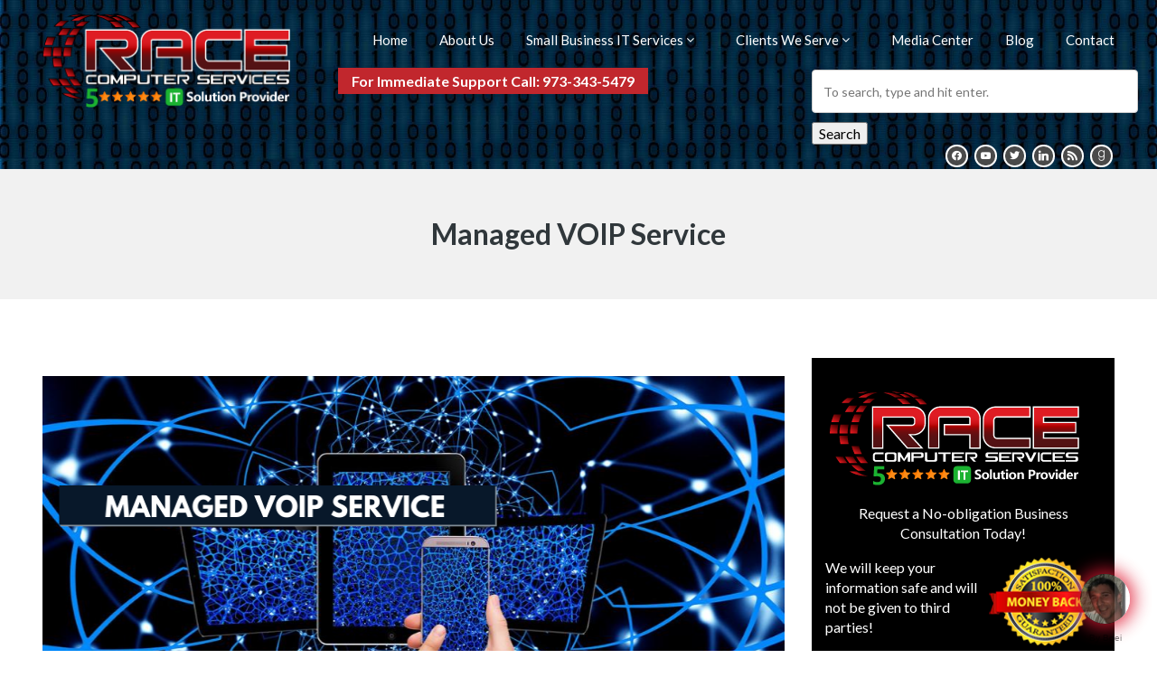

--- FILE ---
content_type: text/html; charset=UTF-8
request_url: https://newjerseyitsupport.racecs.com/managed-voip-service/
body_size: 23888
content:
<!doctype html>
<html lang="en-US" class="no-js">
	<head>
		
		<!-- Google Tag Manager -->
<script>(function(w,d,s,l,i){w[l]=w[l]||[];w[l].push({'gtm.start':
new Date().getTime(),event:'gtm.js'});var f=d.getElementsByTagName(s)[0],
j=d.createElement(s),dl=l!='dataLayer'?'&l='+l:'';j.async=true;j.src=
'https://www.googletagmanager.com/gtm.js?id='+i+dl;f.parentNode.insertBefore(j,f);
})(window,document,'script','dataLayer','GTM-T5VWMR8');</script>
<!-- End Google Tag Manager -->
		
		<!-- start Gist JS code-->
<script>
    (function(d,h,w){var gist=w.gist=w.gist||[];gist.methods=['trackPageView','identify','track','setAppId'];gist.factory=function(t){return function(){var e=Array.prototype.slice.call(arguments);e.unshift(t);gist.push(e);return gist;}};for(var i=0;i<gist.methods.length;i++){var c=gist.methods[i];gist[c]=gist.factory(c)}s=d.createElement('script'),s.src="https://widget.getgist.com",s.async=!0,e=d.getElementsByTagName(h)[0],e.appendChild(s),s.addEventListener('load',function(e){},!1),gist.setAppId("zmyeg4h7"),gist.trackPageView()})(document,'head',window);
</script>
<!-- end Gist JS code-->
		
		
		<!-- Global site tag (gtag.js) - Google Analytics -->
<script async src="https://www.googletagmanager.com/gtag/js?id=UA-180247757-1"></script>
<script>
  window.dataLayer = window.dataLayer || [];
  function gtag(){dataLayer.push(arguments);}
  gtag('js', new Date());

  gtag('config', 'UA-180247757-1');
</script>

		
		
		<!-- Global site tag (gtag.js) - Google Analytics -->
<script async src="https://www.googletagmanager.com/gtag/js?id=UA-134143428-2"></script>
<script>
  window.dataLayer = window.dataLayer || [];
  function gtag(){dataLayer.push(arguments);}
  gtag('js', new Date());

  gtag('config', 'UA-134143428-2');
</script>

		
		
		
		<!-- Global site tag (gtag.js) - Google Ads: 768413636 -->
<script async src="https://www.googletagmanager.com/gtag/js?id=AW-768413636"></script>
<script>
  window.dataLayer = window.dataLayer || [];
  function gtag(){dataLayer.push(arguments);}
  gtag('js', new Date());

  gtag('config', 'AW-768413636');
</script>
		
		
		<!-- Event snippet for pv - tag remarketing page -->
<script>
  gtag('event', 'conversion', {
      'send_to': 'AW-768413636/YWDLCJXKreIBEMSftO4C',
      'value': 1.0,
      'currency': 'USD',
      'aw_remarketing_only': true
  });
</script>

		
		
		<!-- Google Tag Manager -->
<script>(function(w,d,s,l,i){w[l]=w[l]||[];w[l].push({'gtm.start':
new Date().getTime(),event:'gtm.js'});var f=d.getElementsByTagName(s)[0],
j=d.createElement(s),dl=l!='dataLayer'?'&l='+l:'';j.async=true;j.src=
'https://www.googletagmanager.com/gtm.js?id='+i+dl;f.parentNode.insertBefore(j,f);
})(window,document,'script','dataLayer','GTM-WQGHVMD');</script>
<!-- End Google Tag Manager -->
		
		
		
		
		
		
		<meta charset="UTF-8">
		

		<link href="//www.google-analytics.com" rel="dns-prefetch">
        <link href="https://newjerseyitsupport.racecs.com/wp-content/themes/html5blank-stable/img/icons/favicon.ico" rel="shortcut icon">
        <link href="https://newjerseyitsupport.racecs.com/wp-content/themes/html5blank-stable/img/icons/touch.png" rel="apple-touch-icon-precomposed">

		<meta http-equiv="X-UA-Compatible" content="IE=edge,chrome=1">
		<meta name="viewport" content="width=device-width, initial-scale=1.0">
		<meta name="description" content="IT Support and Services in New Jersey and New York">

		<link href="https://fonts.googleapis.com" rel="preconnect" crossorigin><link href="https://fonts.gstatic.com" rel="preconnect" crossorigin>
	<!-- This site is optimized with the Yoast SEO Premium plugin v14.4.1 - https://yoast.com/wordpress/plugins/seo/ -->
	<link media="all" href="https://newjerseyitsupport.racecs.com/wp-content/cache/autoptimize/css/autoptimize_18ff0b02924f9ca882847595faf88673.css" rel="stylesheet"><title>Managed VOIP Service Support - Race Computer Services</title>
	<meta name="description" content="Installing managed VoIP Services helps you save on your expenses, improve your productivity, and cuts your operating costs." />
	<meta name="robots" content="index, follow" />
	<meta name="googlebot" content="index, follow, max-snippet:-1, max-image-preview:large, max-video-preview:-1" />
	<meta name="bingbot" content="index, follow, max-snippet:-1, max-image-preview:large, max-video-preview:-1" />
	<link rel="canonical" href="http://newjerseyitsupport.racecs.com/managed-voip-service/" />
	<meta property="og:locale" content="en_US" />
	<meta property="og:type" content="article" />
	<meta property="og:title" content="Managed VOIP Service Support - Race Computer Services" />
	<meta property="og:description" content="Installing managed VoIP Services helps you save on your expenses, improve your productivity, and cuts your operating costs." />
	<meta property="og:url" content="http://newjerseyitsupport.racecs.com/managed-voip-service/" />
	<meta property="og:site_name" content="Race Computer Services" />
	<meta property="article:modified_time" content="2020-10-03T15:21:41+00:00" />
	<meta property="og:image" content="http://newjerseyitsupport.racecs.com/wp-content/uploads/2020/08/managed-voip-service.png" />
	<meta name="twitter:card" content="summary_large_image" />
	<script type="application/ld+json" class="yoast-schema-graph">{"@context":"https://schema.org","@graph":[{"@type":"WebSite","@id":"https://newjerseyitsupport.racecs.com/#website","url":"https://newjerseyitsupport.racecs.com/","name":"Race Computer Services","description":"IT Support and Services in New Jersey and New York","potentialAction":[{"@type":"SearchAction","target":"https://newjerseyitsupport.racecs.com/?s={search_term_string}","query-input":"required name=search_term_string"}],"inLanguage":"en-US"},{"@type":"ImageObject","@id":"http://newjerseyitsupport.racecs.com/managed-voip-service/#primaryimage","inLanguage":"en-US","url":"http://newjerseyitsupport.racecs.com/wp-content/uploads/2020/08/managed-voip-service.png"},{"@type":"WebPage","@id":"http://newjerseyitsupport.racecs.com/managed-voip-service/#webpage","url":"http://newjerseyitsupport.racecs.com/managed-voip-service/","name":"Managed VOIP Service Support - Race Computer Services","isPartOf":{"@id":"https://newjerseyitsupport.racecs.com/#website"},"primaryImageOfPage":{"@id":"http://newjerseyitsupport.racecs.com/managed-voip-service/#primaryimage"},"datePublished":"2020-03-09T00:40:50+00:00","dateModified":"2020-10-03T15:21:41+00:00","description":"Installing managed VoIP Services helps you save on your expenses, improve your productivity, and cuts your operating costs.","inLanguage":"en-US","potentialAction":[{"@type":"ReadAction","target":["http://newjerseyitsupport.racecs.com/managed-voip-service/"]}]}]}</script>
	<!-- / Yoast SEO Premium plugin. -->


<link rel='dns-prefetch' href='//fonts.googleapis.com' />
<link rel='dns-prefetch' href='//s.w.org' />
		<script type="text/javascript">
			window._wpemojiSettings = {"baseUrl":"https:\/\/s.w.org\/images\/core\/emoji\/13.0.1\/72x72\/","ext":".png","svgUrl":"https:\/\/s.w.org\/images\/core\/emoji\/13.0.1\/svg\/","svgExt":".svg","source":{"concatemoji":"https:\/\/newjerseyitsupport.racecs.com\/wp-includes\/js\/wp-emoji-release.min.js?ver=f77617493b0d72392c42bba06564075d"}};
			!function(e,a,t){var n,r,o,i=a.createElement("canvas"),p=i.getContext&&i.getContext("2d");function s(e,t){var a=String.fromCharCode;p.clearRect(0,0,i.width,i.height),p.fillText(a.apply(this,e),0,0);e=i.toDataURL();return p.clearRect(0,0,i.width,i.height),p.fillText(a.apply(this,t),0,0),e===i.toDataURL()}function c(e){var t=a.createElement("script");t.src=e,t.defer=t.type="text/javascript",a.getElementsByTagName("head")[0].appendChild(t)}for(o=Array("flag","emoji"),t.supports={everything:!0,everythingExceptFlag:!0},r=0;r<o.length;r++)t.supports[o[r]]=function(e){if(!p||!p.fillText)return!1;switch(p.textBaseline="top",p.font="600 32px Arial",e){case"flag":return s([127987,65039,8205,9895,65039],[127987,65039,8203,9895,65039])?!1:!s([55356,56826,55356,56819],[55356,56826,8203,55356,56819])&&!s([55356,57332,56128,56423,56128,56418,56128,56421,56128,56430,56128,56423,56128,56447],[55356,57332,8203,56128,56423,8203,56128,56418,8203,56128,56421,8203,56128,56430,8203,56128,56423,8203,56128,56447]);case"emoji":return!s([55357,56424,8205,55356,57212],[55357,56424,8203,55356,57212])}return!1}(o[r]),t.supports.everything=t.supports.everything&&t.supports[o[r]],"flag"!==o[r]&&(t.supports.everythingExceptFlag=t.supports.everythingExceptFlag&&t.supports[o[r]]);t.supports.everythingExceptFlag=t.supports.everythingExceptFlag&&!t.supports.flag,t.DOMReady=!1,t.readyCallback=function(){t.DOMReady=!0},t.supports.everything||(n=function(){t.readyCallback()},a.addEventListener?(a.addEventListener("DOMContentLoaded",n,!1),e.addEventListener("load",n,!1)):(e.attachEvent("onload",n),a.attachEvent("onreadystatechange",function(){"complete"===a.readyState&&t.readyCallback()})),(n=t.source||{}).concatemoji?c(n.concatemoji):n.wpemoji&&n.twemoji&&(c(n.twemoji),c(n.wpemoji)))}(window,document,window._wpemojiSettings);
		</script>
		
	
<link rel='stylesheet' id='customify-font-stylesheet-0-css'  href='https://fonts.googleapis.com/css2?family=Lato:ital,wght@0,100;0,300;0,400;0,700;0,900;1,100;1,300;1,400;1,700;1,900&#038;display=swap' media='all' />





<link rel='stylesheet' id='wpmm-google-fonts-style-css'  href='//fonts.googleapis.com/css?family=Open+Sans%3A400%2C300%2C300italic%2C400italic%2C600%2C600italic%2C700&#038;ver=f77617493b0d72392c42bba06564075d' media='all' />


<link rel='stylesheet' id='dashicons-css'  href='https://newjerseyitsupport.racecs.com/wp-includes/css/dashicons.min.css?ver=f77617493b0d72392c42bba06564075d' media='all' />








<link rel='stylesheet' id='wp_megamenu_generated_css-css'  href='https://newjerseyitsupport.racecs.com/wp-content/cache/autoptimize/css/autoptimize_single_eb821e544fa0981a15a9801801a351be.css?ver=1.4.2' media='all' />











<link rel='preload' as='font'  id='wpzoom-social-icons-font-academicons-woff2-css'  href='https://newjerseyitsupport.racecs.com/wp-content/plugins/social-icons-widget-by-wpzoom/assets/font/academicons.woff2?v=1.9.2' type='font/woff2' crossorigin />
<link rel='preload' as='font'  id='wpzoom-social-icons-font-fontawesome-3-woff2-css'  href='https://newjerseyitsupport.racecs.com/wp-content/plugins/social-icons-widget-by-wpzoom/assets/font/fontawesome-webfont.woff2?v=4.7.0' type='font/woff2' crossorigin />
<link rel='preload' as='font'  id='wpzoom-social-icons-font-genericons-woff-css'  href='https://newjerseyitsupport.racecs.com/wp-content/plugins/social-icons-widget-by-wpzoom/assets/font/Genericons.woff' type='font/woff' crossorigin />
<link rel='preload' as='font'  id='wpzoom-social-icons-font-socicon-woff2-css'  href='https://newjerseyitsupport.racecs.com/wp-content/plugins/social-icons-widget-by-wpzoom/assets/font/socicon.woff2?v=4.2.18' type='font/woff2' crossorigin />
<link rel='stylesheet' id='poppins-css'  href='//fonts.googleapis.com/css?family=Poppins%3A100%2C100italic%2C200%2C200italic%2C300%2C300italic%2Cregular%2Citalic%2C500%2C500italic%2C600%2C600italic%2C700%2C700italic%2C800%2C800italic%2C900%2C900italic&#038;ver=1.4.2' media='all' />
<link rel='stylesheet' id='open-sans-css'  href='https://fonts.googleapis.com/css?family=Open+Sans%3A300italic%2C400italic%2C600italic%2C300%2C400%2C600&#038;subset=latin%2Clatin-ext&#038;display=fallback&#038;ver=f77617493b0d72392c42bba06564075d' media='all' />


<script type='text/javascript' src='https://newjerseyitsupport.racecs.com/wp-includes/js/jquery/jquery.min.js?ver=3.5.1' id='jquery-core-js'></script>


<script type='text/javascript' id='wp_megamenu-frontend_scripts-js-extra'>
/* <![CDATA[ */
var wp_megamenu_params = {"wpmm_mobile_toggle_option":"toggle_standard","wpmm_event_behavior":"click_submenu","wpmm_ajaxurl":"https:\/\/newjerseyitsupport.racecs.com\/wp-admin\/admin-ajax.php","wpmm_ajax_nonce":"7b0a0f1c7c","check_woocommerce_enabled":"false","wpmm_mlabel_animation_type":"flash","wpmm_animation_delay":"","wpmm_animation_duration":"","wpmm_animation_iteration_count":"1","enable_mobile":"0"};
/* ]]> */
</script>

<script type='text/javascript' id='rmp_menu_scripts-js-extra'>
/* <![CDATA[ */
var rmp_menu = {"ajaxURL":"https:\/\/newjerseyitsupport.racecs.com\/wp-admin\/admin-ajax.php","wp_nonce":"6e6ce488f7","menu":[{"menu_theme":null,"theme_type":"default","theme_location_menu":"","submenu_submenu_arrow_width":"40","submenu_submenu_arrow_width_unit":"px","submenu_submenu_arrow_height":"39","submenu_submenu_arrow_height_unit":"px","submenu_arrow_position":"right","submenu_sub_arrow_background_colour":"#212121","submenu_sub_arrow_background_hover_colour":"#3f3f3f","submenu_sub_arrow_background_colour_active":"#212121","submenu_sub_arrow_background_hover_colour_active":"#3f3f3f","submenu_sub_arrow_border_width":"1","submenu_sub_arrow_border_width_unit":"px","submenu_sub_arrow_border_colour":"#212121","submenu_sub_arrow_border_hover_colour":"#3f3f3f","submenu_sub_arrow_border_colour_active":"#212121","submenu_sub_arrow_border_hover_colour_active":"#3f3f3f","submenu_sub_arrow_shape_colour":"#ffffff","submenu_sub_arrow_shape_hover_colour":"#ffffff","submenu_sub_arrow_shape_colour_active":"#ffffff","submenu_sub_arrow_shape_hover_colour_active":"#ffffff","use_header_bar":"off","header_bar_items_order":"{\"logo\":\"on\",\"title\":\"on\",\"search\":\"on\",\"html content\":\"on\"}","header_bar_title":"","header_bar_html_content":"","header_bar_logo":"","header_bar_logo_link":"","header_bar_logo_width":"","header_bar_logo_width_unit":"%","header_bar_logo_height":"","header_bar_logo_height_unit":"px","header_bar_height":"80","header_bar_height_unit":"px","header_bar_padding":{"top":"0px","right":"5%","bottom":"0px","left":"5%"},"header_bar_font":"","header_bar_font_size":"14","header_bar_font_size_unit":"px","header_bar_text_color":"#ffffff","header_bar_background_color":"#ffffff","header_bar_breakpoint":"800","header_bar_position_type":"fixed","header_bar_adjust_page":null,"header_bar_scroll_enable":"off","header_bar_scroll_background_color":"#36bdf6","mobile_breakpoint":"600","tablet_breakpoint":"910","transition_speed":"0.5","sub_menu_speed":"0.2","show_menu_on_page_load":"","menu_disable_scrolling":"off","menu_overlay":"off","menu_overlay_colour":"rgba(0, 0, 0, 0.7)","desktop_menu_width":"","desktop_menu_width_unit":"%","desktop_menu_positioning":"fixed","desktop_menu_side":"","desktop_menu_to_hide":"","use_current_theme_location":"off","mega_menu":{"225":"off","227":"off","229":"off","228":"off","226":"off"},"desktop_submenu_open_animation":"","desktop_submenu_open_animation_speed":"0ms","desktop_submenu_open_on_click":"","desktop_menu_hide_and_show":"","menu_name":"Default Menu","menu_to_use":"main-menu","different_menu_for_mobile":"off","menu_to_use_in_mobile":"main-menu","use_mobile_menu":"on","use_tablet_menu":"on","use_desktop_menu":"","menu_display_on":"all-pages","menu_to_hide":"","submenu_descriptions_on":"","custom_walker":"","menu_background_colour":"#212121","menu_depth":"5","smooth_scroll_on":"off","smooth_scroll_speed":"500","menu_font_icons":[],"menu_links_height":"40","menu_links_height_unit":"px","menu_links_line_height":"40","menu_links_line_height_unit":"px","menu_depth_0":"5","menu_depth_0_unit":"%","menu_font_size":"13","menu_font_size_unit":"px","menu_font":"","menu_font_weight":"normal","menu_text_alignment":"left","menu_text_letter_spacing":"","menu_word_wrap":"off","menu_link_colour":"#ffffff","menu_link_hover_colour":"#ffffff","menu_current_link_colour":"#ffffff","menu_current_link_hover_colour":"#ffffff","menu_item_background_colour":"#212121","menu_item_background_hover_colour":"#3f3f3f","menu_current_item_background_colour":"#212121","menu_current_item_background_hover_colour":"#3f3f3f","menu_border_width":"1","menu_border_width_unit":"px","menu_item_border_colour":"#212121","menu_item_border_colour_hover":"#212121","menu_current_item_border_colour":"#212121","menu_current_item_border_hover_colour":"#3f3f3f","submenu_links_height":"40","submenu_links_height_unit":"px","submenu_links_line_height":"40","submenu_links_line_height_unit":"px","menu_depth_side":"left","menu_depth_1":"10","menu_depth_1_unit":"%","menu_depth_2":"15","menu_depth_2_unit":"%","menu_depth_3":"20","menu_depth_3_unit":"%","menu_depth_4":"25","menu_depth_4_unit":"%","submenu_item_background_colour":"#212121","submenu_item_background_hover_colour":"#3f3f3f","submenu_current_item_background_colour":"#212121","submenu_current_item_background_hover_colour":"#3f3f3f","submenu_border_width":"1","submenu_border_width_unit":"px","submenu_item_border_colour":"#212121","submenu_item_border_colour_hover":"#212121","submenu_current_item_border_colour":"#212121","submenu_current_item_border_hover_colour":"#3f3f3f","submenu_font_size":"13","submenu_font_size_unit":"px","submenu_font":"","submenu_font_weight":"normal","submenu_text_letter_spacing":"","submenu_text_alignment":"left","submenu_link_colour":"#ffffff","submenu_link_hover_colour":"#ffffff","submenu_current_link_colour":"#ffffff","submenu_current_link_hover_colour":"#ffffff","inactive_arrow_shape":"\u25bc","active_arrow_shape":"\u25b2","inactive_arrow_font_icon":"","active_arrow_font_icon":"","inactive_arrow_image":"","active_arrow_image":"","submenu_arrow_width":"40","submenu_arrow_width_unit":"px","submenu_arrow_height":"39","submenu_arrow_height_unit":"px","arrow_position":"right","menu_sub_arrow_shape_colour":"#ffffff","menu_sub_arrow_shape_hover_colour":"#ffffff","menu_sub_arrow_shape_colour_active":"#ffffff","menu_sub_arrow_shape_hover_colour_active":"#ffffff","menu_sub_arrow_border_width":"1","menu_sub_arrow_border_width_unit":"px","menu_sub_arrow_border_colour":"#212121","menu_sub_arrow_border_hover_colour":"#3f3f3f","menu_sub_arrow_border_colour_active":"#212121","menu_sub_arrow_border_hover_colour_active":"#3f3f3f","menu_sub_arrow_background_colour":"#212121","menu_sub_arrow_background_hover_colour":"#3f3f3f","menu_sub_arrow_background_colour_active":"#212121","menu_sub_arrow_background_hover_colour_active":"#3f3f3f","fade_submenus":"off","fade_submenus_side":"left","fade_submenus_delay":"100","fade_submenus_speed":"500","use_slide_effect":"off","slide_effect_back_to_text":"Back","accordion_animation":"off","auto_expand_all_submenus":"off","auto_expand_current_submenus":"off","menu_item_click_to_trigger_submenu":"off","button_width":"55","button_width_unit":"px","button_height":"55","button_height_unit":"px","button_background_colour":"#000000","button_background_colour_hover":"#000000","button_background_colour_active":"#000000","toggle_button_border_radius":"5","button_transparent_background":"off","button_left_or_right":"right","button_position_type":"absolute","button_distance_from_side":"5","button_distance_from_side_unit":"%","button_top":"15","button_top_unit":"px","button_push_with_animation":"off","button_click_animation":"boring","button_line_margin":"5","button_line_margin_unit":"px","button_line_width":"25","button_line_width_unit":"px","button_line_height":"3","button_line_height_unit":"px","button_line_colour":"#ffffff","button_line_colour_hover":"#ffffff","button_line_colour_active":"#ffffff","button_font_icon":"","button_font_icon_when_clicked":"","button_image":"","button_image_when_clicked":"","button_title":"","button_title_open":"","button_title_position":"left","menu_container_columns":"","button_font":"","button_font_size":"14","button_font_size_unit":"px","button_title_line_height":"13","button_title_line_height_unit":"px","button_text_colour":"#ffffff","button_trigger_type_click":"on","button_trigger_type_hover":"off","button_click_trigger":"#responsive-menu-button","items_order":{"title":"on","menu":"on","search":"on","additional content":"on"},"menu_title":"","menu_title_link":"","menu_title_link_location":"_self","menu_title_image":"","menu_title_font_icon":"","menu_title_section_padding":{"top":"10%","right":"5%","bottom":"0%","left":"5%"},"menu_title_background_colour":"#212121","menu_title_background_hover_colour":"#212121","menu_title_font_size":"13","menu_title_font_size_unit":"px","menu_title_alignment":"left","menu_title_font_weight":"400","menu_title_font_family":"","menu_title_colour":"#ffffff","menu_title_hover_colour":"#ffffff","menu_title_image_width":"","menu_title_image_width_unit":"%","menu_title_image_height":"","menu_title_image_height_unit":"px","menu_additional_content":"","menu_additional_section_padding":{"left":"5%","top":"0px","right":"5%","bottom":"0px"},"menu_additional_content_font_size":"16","menu_additional_content_font_size_unit":"px","menu_additional_content_alignment":"center","menu_additional_content_colour":"#ffffff","menu_search_box_text":"Search","menu_search_box_code":"","menu_search_section_padding":{"left":"5%","top":"0px","right":"5%","bottom":"0px"},"menu_search_box_height":"45","menu_search_box_height_unit":"px","menu_search_box_border_radius":"30","menu_search_box_text_colour":"#333333","menu_search_box_background_colour":"#ffffff","menu_search_box_placeholder_colour":"#c7c7cd","menu_search_box_border_colour":"#dadada","menu_section_padding":{"top":"0px","right":"0px","bottom":"0px","left":"0px"},"menu_width":"75","menu_width_unit":"%","menu_maximum_width":"","menu_maximum_width_unit":"px","menu_minimum_width":"","menu_minimum_width_unit":"px","menu_auto_height":"off","menu_container_padding":{"top":"0px","right":"0px","bottom":"0px","left":"0px"},"menu_container_background_colour":"#212121","menu_background_image":"","animation_type":"slide","menu_appear_from":"left","animation_speed":"0.5","page_wrapper":"","menu_close_on_body_click":"off","menu_close_on_scroll":"off","menu_close_on_link_click":"off","enable_touch_gestures":"","active_arrow_font_icon_type":"font-awesome","active_arrow_image_alt":"","admin_theme":"dark","breakpoint":"910","button_font_icon_type":"font-awesome","button_font_icon_when_clicked_type":"font-awesome","button_image_alt":"","button_image_alt_when_clicked":"","button_trigger_type":"click","custom_css":"","desktop_menu_options":"{\"16408\":{\"type\":\"standard\",\"width\":\"auto\",\"parent_background_colour\":\"\",\"parent_background_image\":\"\"},\"16409\":{\"width\":\"auto\",\"widgets\":[{\"title\":{\"enabled\":\"true\"}}]}}","excluded_pages":null,"external_files":"off","header_bar_logo_alt":"","hide_on_desktop":"off","hide_on_mobile":"off","inactive_arrow_font_icon_type":"font-awesome","inactive_arrow_image_alt":"","keyboard_shortcut_close_menu":"27,37","keyboard_shortcut_open_menu":"32,39","menu_adjust_for_wp_admin_bar":"off","menu_depth_5":"30","menu_depth_5_unit":"%","menu_title_font_icon_type":"font-awesome","menu_title_image_alt":"","minify_scripts":"off","mobile_only":"off","remove_bootstrap":"","remove_fontawesome":"","scripts_in_footer":"off","shortcode":"off","single_menu_font":"","single_menu_font_size":"14","single_menu_font_size_unit":"px","single_menu_height":"80","single_menu_height_unit":"px","single_menu_item_background_colour":"#ffffff","single_menu_item_background_colour_hover":"#ffffff","single_menu_item_link_colour":"#000000","single_menu_item_link_colour_hover":"#000000","single_menu_item_submenu_background_colour":"#ffffff","single_menu_item_submenu_background_colour_hover":"#ffffff","single_menu_item_submenu_link_colour":"#000000","single_menu_item_submenu_link_colour_hover":"#000000","single_menu_line_height":"80","single_menu_line_height_unit":"px","single_menu_submenu_font":"","single_menu_submenu_font_size":"12","single_menu_submenu_font_size_unit":"px","single_menu_submenu_height":"","single_menu_submenu_height_unit":"auto","single_menu_submenu_line_height":"40","single_menu_submenu_line_height_unit":"px","menu_title_padding":{"left":"5%","top":"0px","right":"5%","bottom":"0px"},"menu_id":131360,"active_toggle_contents":"\u25b2","inactive_toggle_contents":"\u25bc"}]};
/* ]]> */
</script>




<script type='text/javascript' id='postgrid-style-js-extra'>
/* <![CDATA[ */
var postgrid_ajax_load = {"ajax_url":"https:\/\/newjerseyitsupport.racecs.com\/wp-admin\/admin-ajax.php","redirecturl":"https:\/\/newjerseyitsupport.racecs.com\/"};
/* ]]> */
</script>

<link rel="https://api.w.org/" href="https://newjerseyitsupport.racecs.com/wp-json/" /><link rel="alternate" type="application/json" href="https://newjerseyitsupport.racecs.com/wp-json/wp/v2/pages/92228" /><link rel="alternate" type="application/json+oembed" href="https://newjerseyitsupport.racecs.com/wp-json/oembed/1.0/embed?url=https%3A%2F%2Fnewjerseyitsupport.racecs.com%2Fmanaged-voip-service%2F" />
<link rel="alternate" type="text/xml+oembed" href="https://newjerseyitsupport.racecs.com/wp-json/oembed/1.0/embed?url=https%3A%2F%2Fnewjerseyitsupport.racecs.com%2Fmanaged-voip-service%2F&#038;format=xml" />

		<script type="text/javascript" src="https://secure.leadforensics.com/js/191152.js" ></script>
<noscript><img alt="" src="https://secure.leadforensics.com/191152.png" style="display:none;" /></noscript>		<script type='text/javascript'>
			var video_popup_unprm_general_settings = {
    			'unprm_r_border': ''
			};
		</script>
	<meta name="generator" content="Powered by WPBakery Page Builder - drag and drop page builder for WordPress."/>
<!--[if lte IE 9]><link rel="stylesheet" type="text/css" href="https://newjerseyitsupport.racecs.com/wp-content/plugins/js_composer/assets/css/vc_lte_ie9.min.css" media="screen"><![endif]--><link rel="icon" href="https://newjerseyitsupport.racecs.com/wp-content/uploads/2020/02/favicon-120x120.png" sizes="32x32" />
<link rel="icon" href="https://newjerseyitsupport.racecs.com/wp-content/uploads/2020/02/favicon.png" sizes="192x192" />
<link rel="apple-touch-icon" href="https://newjerseyitsupport.racecs.com/wp-content/uploads/2020/02/favicon.png" />
<meta name="msapplication-TileImage" content="https://newjerseyitsupport.racecs.com/wp-content/uploads/2020/02/favicon.png" />
			
			
			<noscript><style type="text/css"> .wpb_animate_when_almost_visible { opacity: 1; }</style></noscript>		<script>
        // conditionizr.com
        // configure environment tests
        conditionizr.config({
            assets: 'https://newjerseyitsupport.racecs.com/wp-content/themes/html5blank-stable',
            tests: {}
        });
        </script>
		
<!-- Global site tag (gtag.js) - Google Analytics -->
<script async src="https://www.googletagmanager.com/gtag/js?id=UA-119902693-1"></script>
<script>
  window.dataLayer = window.dataLayer || [];
  function gtag(){dataLayer.push(arguments);}
  gtag('js', new Date());

  gtag('config', 'UA-119902693-1');
</script>
		
	</head>
	<body class="page-template-default page page-id-92228 wp-megamenu managed-voip-service wpb-js-composer js-comp-ver-5.5.2 vc_responsive">
		<!-- Google Tag Manager (noscript) -->
<noscript><iframe src="https://www.googletagmanager.com/ns.html?id=GTM-T5VWMR8"
height="0" width="0" style="display:none;visibility:hidden"></iframe></noscript>
<!-- End Google Tag Manager (noscript) -->
	
		<!-- Google Tag Manager (noscript) -->
<noscript><iframe src="https://www.googletagmanager.com/ns.html?id=GTM-WQGHVMD"
height="0" width="0" style="display:none;visibility:hidden"></iframe></noscript>
<!-- End Google Tag Manager (noscript) -->
		

<header class="header clear" role="banner">
		<!-- wrapper -->
		<div class="wrapper">

			<!-- header -->
				<div class="row">
	<div class="col-md-3 first">

					<!-- logo -->
					<div class="logo">
						<a href="https://newjerseyitsupport.racecs.com">
							<noscript><img src="/wp-content/uploads/2020/02/logo-new.png" alt="Logo" class="logo-img"></noscript><img src='data:image/svg+xml,%3Csvg%20xmlns=%22http://www.w3.org/2000/svg%22%20viewBox=%220%200%20210%20140%22%3E%3C/svg%3E' data-src="/wp-content/uploads/2020/02/logo-new.png" alt="Logo" class="lazyload logo-img">
						</a>
					</div>
					<!-- /logo -->
	</div>
				
		<div class="col-md-9 last">		
			<div id="wpmm-wrap-header-menu" class="wp-megamenu-main-wrapper wpmm-askins-wrapper wpmega-black-white wpmega-disable-mobile-menu wpmm-toggle-standard wpmm-onhover wpmm-orientation-horizontal  wpmm-fade"><div class="wpmegamenu-toggle wpmega-disable-menutoggle" data-responsive-breakpoint="910"><div class='wp-mega-toggle-block'><div class='wpmega-closeblock'><i class='dashicons dashicons-no-alt'></i></div><div class='wpmega-openblock'><i class='dashicons dashicons-menu'></i></div><div class='menutoggle'>Menu</div></div></div><ul id="wpmega-menu-header-menu" class="wpmm-mega-wrapper" data-advanced-click="wpmm-click-submenu" data-trigger-effect="wpmm-onhover"><li class='menu-item menu-item-type-custom menu-item-object-custom menu-item-home wpmega-menu-flyout wpmega-show-arrow wpmm-menu-align-left wpmega-hide-menu-icon wpmega-flyout-horizontal-right menu-item-16408 menu-item-depth-0 no-dropdown' id='wp_nav_menu-item-16408'><a class="wp-mega-menu-link" href="http://newjerseyitsupport.racecs.com"><span class="wpmm-mega-menu-href-title">Home</span></a></li><li class='menu-item menu-item-type-post_type menu-item-object-page wpmega-menu-flyout wpmega-show-arrow wpmm-menu-align-left wpmega-hide-menu-icon wpmega-flyout-horizontal-right menu-item-16444 menu-item-depth-0 no-dropdown' id='wp_nav_menu-item-16444'><a class="wp-mega-menu-link" href="https://newjerseyitsupport.racecs.com/about-us/"><span class="wpmm-mega-menu-href-title">About Us</span></a></li><li class='menu-item menu-item-type-post_type menu-item-object-page menu-item-has-children wpmega-menu-flyout wpmega-show-arrow wpmm-menu-align-left wpmega-hide-menu-icon wpmega-flyout-horizontal-right menu-item-92178 menu-item-depth-0 no-dropdown' id='wp_nav_menu-item-92178'><a class="wp-mega-menu-link" href="https://newjerseyitsupport.racecs.com/small-business-it-services/"><span class="wpmm-mega-menu-href-title">Small Business IT Services</span></a>
<div class='wpmm-sub-menu-wrapper wpmm-menu0'><ul class="wp-mega-sub-menu">
	<li class='menu-item menu-item-type-post_type menu-item-object-page wp-mega-menu-header wpmega-show-arrow wpmm-submenu-align-left wpmm-menu-align-left wpmega-hide-menu-icon menu-item-92179 menu-item-depth-1 no-dropdown' id='wp_nav_menu-item-92179'><a class="wp-mega-menu-link" href="https://newjerseyitsupport.racecs.com/apple-mac-support/"><span class="wpmm-mega-menu-href-title">Apple Support and Mac Services</span></a></li>	<li class='menu-item menu-item-type-post_type menu-item-object-page wp-mega-menu-header wpmega-show-arrow wpmm-submenu-align-left wpmm-menu-align-left wpmega-hide-menu-icon menu-item-92196 menu-item-depth-1 no-dropdown' id='wp_nav_menu-item-92196'><a class="wp-mega-menu-link" href="https://newjerseyitsupport.racecs.com/business-continuity-planning/"><span class="wpmm-mega-menu-href-title">Business Continuity Planning</span></a></li>	<li class='menu-item menu-item-type-post_type menu-item-object-page wp-mega-menu-header wpmega-show-arrow wpmm-submenu-align-left wpmm-menu-align-left wpmega-hide-menu-icon menu-item-92197 menu-item-depth-1 no-dropdown' id='wp_nav_menu-item-92197'><a class="wp-mega-menu-link" href="https://newjerseyitsupport.racecs.com/cloud-computing/"><span class="wpmm-mega-menu-href-title">Cloud Computing</span></a></li>	<li class='menu-item menu-item-type-post_type menu-item-object-page wp-mega-menu-header wpmega-show-arrow wpmm-submenu-align-left wpmm-menu-align-left wpmega-hide-menu-icon menu-item-92198 menu-item-depth-1 no-dropdown' id='wp_nav_menu-item-92198'><a class="wp-mega-menu-link" href="https://newjerseyitsupport.racecs.com/cyber-security-consulting-services/"><span class="wpmm-mega-menu-href-title">Cybersecurity Consulting Services</span></a></li>	<li class='menu-item menu-item-type-post_type menu-item-object-page wp-mega-menu-header wpmega-show-arrow wpmm-submenu-align-left wpmm-menu-align-left wpmega-hide-menu-icon menu-item-92199 menu-item-depth-1 no-dropdown' id='wp_nav_menu-item-92199'><a class="wp-mega-menu-link" href="https://newjerseyitsupport.racecs.com/hippa-consulting/"><span class="wpmm-mega-menu-href-title">Hipaa Consulting</span></a></li>	<li class='menu-item menu-item-type-post_type menu-item-object-page wp-mega-menu-header wpmega-show-arrow wpmm-submenu-align-left wpmm-menu-align-left wpmega-hide-menu-icon menu-item-92202 menu-item-depth-1 no-dropdown' id='wp_nav_menu-item-92202'><a class="wp-mega-menu-link" href="https://newjerseyitsupport.racecs.com/it-infrastructure-and-operations/"><span class="wpmm-mega-menu-href-title">IT Infrastructure and operations</span></a></li>	<li class='menu-item menu-item-type-post_type menu-item-object-page wp-mega-menu-header wpmega-show-arrow wpmm-submenu-align-left wpmm-menu-align-left wpmega-hide-menu-icon menu-item-92203 menu-item-depth-1 no-dropdown' id='wp_nav_menu-item-92203'><a class="wp-mega-menu-link" href="https://newjerseyitsupport.racecs.com/managed-it-services/"><span class="wpmm-mega-menu-href-title">Managed IT Services</span></a></li>	<li class='menu-item menu-item-type-post_type menu-item-object-page wp-mega-menu-header wpmega-show-arrow wpmm-submenu-align-left wpmm-menu-align-left wpmega-hide-menu-icon menu-item-92204 menu-item-depth-1 no-dropdown' id='wp_nav_menu-item-92204'><a class="wp-mega-menu-link" href="https://newjerseyitsupport.racecs.com/microsoft-office-365/"><span class="wpmm-mega-menu-href-title">Microsoft Office 365</span></a></li>	<li class='menu-item menu-item-type-post_type menu-item-object-page wp-mega-menu-header wpmega-show-arrow wpmm-submenu-align-left wpmm-menu-align-left wpmega-hide-menu-icon menu-item-92207 menu-item-depth-1 no-dropdown' id='wp_nav_menu-item-92207'><a class="wp-mega-menu-link" href="https://newjerseyitsupport.racecs.com/network-support-installations/"><span class="wpmm-mega-menu-href-title">Network Setup &#038; Installation Services</span></a></li>	<li class='menu-item menu-item-type-post_type menu-item-object-page wp-mega-menu-header wpmega-show-arrow wpmm-submenu-align-left wpmm-menu-align-left wpmega-hide-menu-icon menu-item-92211 menu-item-depth-1 no-dropdown' id='wp_nav_menu-item-92211'><a class="wp-mega-menu-link" href="https://newjerseyitsupport.racecs.com/security-camera-services/"><span class="wpmm-mega-menu-href-title">HD Security Camera Installation</span></a></li>	<li class='menu-item menu-item-type-post_type menu-item-object-page wp-mega-menu-header wpmega-show-arrow wpmm-submenu-align-left wpmm-menu-align-left wpmega-hide-menu-icon menu-item-92214 menu-item-depth-1 no-dropdown' id='wp_nav_menu-item-92214'><a class="wp-mega-menu-link" href="https://newjerseyitsupport.racecs.com/server-administration/"><span class="wpmm-mega-menu-href-title">Server Administration</span></a></li>	<li class='menu-item menu-item-type-post_type menu-item-object-page wp-mega-menu-header wpmega-show-arrow wpmm-submenu-align-left wpmm-menu-align-left wpmega-hide-menu-icon menu-item-92215 menu-item-depth-1 no-dropdown' id='wp_nav_menu-item-92215'><a class="wp-mega-menu-link" href="https://newjerseyitsupport.racecs.com/server-virtualization/"><span class="wpmm-mega-menu-href-title">Server Virtualization</span></a></li>	<li class='menu-item menu-item-type-post_type menu-item-object-page wp-mega-menu-header wpmega-show-arrow wpmm-submenu-align-left wpmm-menu-align-left wpmega-hide-menu-icon menu-item-92220 menu-item-depth-1 no-dropdown' id='wp_nav_menu-item-92220'><a class="wp-mega-menu-link" href="https://newjerseyitsupport.racecs.com/vcio-services/"><span class="wpmm-mega-menu-href-title">vCIO Services</span></a></li>	<li class='menu-item menu-item-type-post_type menu-item-object-page wp-mega-menu-header wpmega-show-arrow wpmm-submenu-align-left wpmm-menu-align-left wpmega-hide-menu-icon menu-item-92216 menu-item-depth-1 no-dropdown' id='wp_nav_menu-item-92216'><a class="wp-mega-menu-link" href="https://newjerseyitsupport.racecs.com/web-development/"><span class="wpmm-mega-menu-href-title">Web Development</span></a></li></ul></div>
</li><li class='menu-item menu-item-type-post_type menu-item-object-page menu-item-has-children wpmega-menu-flyout wpmega-show-arrow wpmm-menu-align-left wpmega-hide-menu-icon wpmega-flyout-horizontal-right menu-item-92183 menu-item-depth-0 no-dropdown' id='wp_nav_menu-item-92183'><a class="wp-mega-menu-link" href="https://newjerseyitsupport.racecs.com/clients-we-serve/"><span class="wpmm-mega-menu-href-title">Clients We Serve</span></a>
<div class='wpmm-sub-menu-wrapper wpmm-menu0'><ul class="wp-mega-sub-menu">
	<li class='menu-item menu-item-type-post_type menu-item-object-page wp-mega-menu-header wpmega-show-arrow wpmm-submenu-align-left wpmm-menu-align-left wpmega-hide-menu-icon menu-item-92184 menu-item-depth-1 no-dropdown' id='wp_nav_menu-item-92184'><a class="wp-mega-menu-link" href="https://newjerseyitsupport.racecs.com/it-services-and-support-for-government-agencies/"><span class="wpmm-mega-menu-href-title">IT Services and Support for Government Agencies</span></a></li>	<li class='menu-item menu-item-type-post_type menu-item-object-page wp-mega-menu-header wpmega-show-arrow wpmm-submenu-align-left wpmm-menu-align-left wpmega-hide-menu-icon menu-item-92187 menu-item-depth-1 no-dropdown' id='wp_nav_menu-item-92187'><a class="wp-mega-menu-link" href="https://newjerseyitsupport.racecs.com/it-support-for-real-estate-companies/"><span class="wpmm-mega-menu-href-title">IT Support For Real Estate Companies</span></a></li>	<li class='menu-item menu-item-type-post_type menu-item-object-page wp-mega-menu-header wpmega-show-arrow wpmm-submenu-align-left wpmm-menu-align-left wpmega-hide-menu-icon menu-item-92188 menu-item-depth-1 no-dropdown' id='wp_nav_menu-item-92188'><a class="wp-mega-menu-link" href="https://newjerseyitsupport.racecs.com/it-support-for-financial-services/"><span class="wpmm-mega-menu-href-title">Financial Services Firms</span></a></li>	<li class='menu-item menu-item-type-post_type menu-item-object-page wp-mega-menu-header wpmega-show-arrow wpmm-submenu-align-left wpmm-menu-align-left wpmega-hide-menu-icon menu-item-92189 menu-item-depth-1 no-dropdown' id='wp_nav_menu-item-92189'><a class="wp-mega-menu-link" href="https://newjerseyitsupport.racecs.com/it-solutions-for-healthcare-offices/"><span class="wpmm-mega-menu-href-title">Healthcare Offices</span></a></li>	<li class='menu-item menu-item-type-post_type menu-item-object-page wp-mega-menu-header wpmega-show-arrow wpmm-submenu-align-left wpmm-menu-align-left wpmega-hide-menu-icon menu-item-92190 menu-item-depth-1 no-dropdown' id='wp_nav_menu-item-92190'><a class="wp-mega-menu-link" href="https://newjerseyitsupport.racecs.com/law-offices/"><span class="wpmm-mega-menu-href-title">Law Offices</span></a></li>	<li class='menu-item menu-item-type-post_type menu-item-object-page wp-mega-menu-header wpmega-show-arrow wpmm-submenu-align-left wpmm-menu-align-left wpmega-hide-menu-icon menu-item-92191 menu-item-depth-1 no-dropdown' id='wp_nav_menu-item-92191'><a class="wp-mega-menu-link" href="https://newjerseyitsupport.racecs.com/advertising-media-firms/"><span class="wpmm-mega-menu-href-title">Advertising &#038; Media Firms</span></a></li>	<li class='menu-item menu-item-type-post_type menu-item-object-page wp-mega-menu-header wpmega-show-arrow wpmm-submenu-align-left wpmm-menu-align-left wpmega-hide-menu-icon menu-item-92192 menu-item-depth-1 no-dropdown' id='wp_nav_menu-item-92192'><a class="wp-mega-menu-link" href="https://newjerseyitsupport.racecs.com/it-support-for-construction-businesses/"><span class="wpmm-mega-menu-href-title">Construction Businesses</span></a></li></ul></div>
</li><li class='menu-item menu-item-type-post_type menu-item-object-page wpmega-menu-flyout wpmega-show-arrow wpmm-menu-align-left wpmega-hide-menu-icon wpmega-flyout-horizontal-right menu-item-92194 menu-item-depth-0 no-dropdown' id='wp_nav_menu-item-92194'><a class="wp-mega-menu-link" href="https://newjerseyitsupport.racecs.com/media-center/"><span class="wpmm-mega-menu-href-title">Media Center</span></a></li><li class='menu-item menu-item-type-post_type menu-item-object-page wpmega-menu-flyout wpmega-show-arrow wpmm-menu-align-left wpmega-hide-menu-icon wpmega-flyout-horizontal-right menu-item-92180 menu-item-depth-0 no-dropdown' id='wp_nav_menu-item-92180'><a class="wp-mega-menu-link" href="https://newjerseyitsupport.racecs.com/blog/"><span class="wpmm-mega-menu-href-title">Blog</span></a></li><li class='menu-item menu-item-type-post_type menu-item-object-page wpmega-menu-flyout wpmega-show-arrow wpmm-menu-align-left wpmega-hide-menu-icon wpmega-flyout-horizontal-right menu-item-92193 menu-item-depth-0 no-dropdown' id='wp_nav_menu-item-92193'><a class="wp-mega-menu-link" href="https://newjerseyitsupport.racecs.com/contact/"><span class="wpmm-mega-menu-href-title">Contact</span></a></li></ul><div class="wpmega-responsive-closebtn" id="close-header-menu">CLOSE</div></div>			<div id="top">	
	<div class="row">
	<div class="col-md-6 first">
	<div id="custom_html-3" class="widget_text widget_custom_html"><div class="textwidget custom-html-widget"><div class="call"> <a href="tel:973-343-5479" class="phone-call">For Immediate Support Call: 973-343-5479</a></div></div></div>	</div>
	<div class="col-md-6 last">
	<div id="search-3" class="widget_search"><!-- search -->
<form class="search" method="get" action="https://newjerseyitsupport.racecs.com" role="search">
	<input class="search-input" type="search" name="s" placeholder="To search, type and hit enter.">
	<button class="search-submit" type="submit" role="button">Search</button>
</form>
<!-- /search -->
</div><div id="zoom-social-icons-widget-2" class="zoom-social-icons-widget">
		
<ul class="zoom-social-icons-list zoom-social-icons-list--with-canvas zoom-social-icons-list--round zoom-social-icons-list--no-labels">

		
				<li class="zoom-social_icons-list__item">
		<a class="zoom-social_icons-list__link" href="https://www.facebook.com/pages/Race-Computer-Services-LLC/450779465041190" target="_blank" title="Facebook" >
									
						<span class="screen-reader-text">facebook</span>
			
						<span class="zoom-social_icons-list-span social-icon socicon socicon-facebook" data-hover-rule="background-color" data-hover-color="#3b5998" style="background-color : #3b5998; font-size: 11px; padding:5px" ></span>
			
					</a>
	</li>

	
				<li class="zoom-social_icons-list__item">
		<a class="zoom-social_icons-list__link" href="https://www.youtube.com/channel/UC_XnSpqihOVVM440jwDA_Pg/feed?view_as=public" target="_blank" title="Default Label" >
									
						<span class="screen-reader-text">youtube</span>
			
						<span class="zoom-social_icons-list-span social-icon socicon socicon-youtube" data-hover-rule="background-color" data-hover-color="#e02a20" style="background-color : #e02a20; font-size: 11px; padding:5px" ></span>
			
					</a>
	</li>

	
				<li class="zoom-social_icons-list__item">
		<a class="zoom-social_icons-list__link" href="https://twitter.com/racecomputer" target="_blank" title="Twitter" >
									
						<span class="screen-reader-text">twitter</span>
			
						<span class="zoom-social_icons-list-span social-icon socicon socicon-twitter" data-hover-rule="background-color" data-hover-color="#1da1f2" style="background-color : #1da1f2; font-size: 11px; padding:5px" ></span>
			
					</a>
	</li>

	
				<li class="zoom-social_icons-list__item">
		<a class="zoom-social_icons-list__link" href="https://www.linkedin.com/company/race-computer-services" target="_blank" title="Instagram" >
									
						<span class="screen-reader-text">linkedin</span>
			
						<span class="zoom-social_icons-list-span social-icon socicon socicon-linkedin" data-hover-rule="background-color" data-hover-color="#0077B5" style="background-color : #0077B5; font-size: 11px; padding:5px" ></span>
			
					</a>
	</li>

	
				<li class="zoom-social_icons-list__item">
		<a class="zoom-social_icons-list__link" href="http://newjerseyitsupport.racecs.com/feed/rss" target="_blank" title="Default Label" >
									
						<span class="screen-reader-text">rss</span>
			
						<span class="zoom-social_icons-list-span social-icon socicon socicon-rss" data-hover-rule="background-color" data-hover-color="#1e73be" style="background-color : #1e73be; font-size: 11px; padding:5px" ></span>
			
					</a>
	</li>

	
				<li class="zoom-social_icons-list__item">
		<a class="zoom-social_icons-list__link" href="https://g.page/race-computer-services-llc?gm" target="_blank" title="Default Label" >
									
						<span class="screen-reader-text">goodreads</span>
			
						<span class="zoom-social_icons-list-span social-icon socicon socicon-goodreads" data-hover-rule="background-color" data-hover-color="#299F37" style="background-color : #299F37; font-size: 11px; padding:5px" ></span>
			
					</a>
	</li>

	
</ul>

		</div>	</div>
	</div>
</div>
			</div>
	</div>
				</div>	
</header>

<div class="content_title">

<div class="wrapper" style="text-align:center;">

	<h1>Managed VOIP Service</h1>
	
	</div>

</div>

<div class="mainbody">


<div class="wrapper">
	<main role="main">
		
		<!-- section -->
		<section>

			

		
			<!-- article -->
			<article id="post-92228" class="post-92228 page type-page status-publish hentry">

				<div class="vc_row wpb_row vc_row-fluid"><div class="wpb_column vc_column_container vc_col-sm-12"><div class="vc_column-inner "><div class="wpb_wrapper">
	<div class="wpb_text_column wpb_content_element " >
		<div class="wpb_wrapper">
			<h2><noscript><img class="alignnone wp-image-130750 size-full" src="http://newjerseyitsupport.racecs.com/wp-content/uploads/2020/08/managed-voip-service.png" alt="managed voip service" width="828" height="315" srcset="https://newjerseyitsupport.racecs.com/wp-content/uploads/2020/08/managed-voip-service.png 828w, https://newjerseyitsupport.racecs.com/wp-content/uploads/2020/08/managed-voip-service-250x95.png 250w, https://newjerseyitsupport.racecs.com/wp-content/uploads/2020/08/managed-voip-service-700x266.png 700w, https://newjerseyitsupport.racecs.com/wp-content/uploads/2020/08/managed-voip-service-768x292.png 768w, https://newjerseyitsupport.racecs.com/wp-content/uploads/2020/08/managed-voip-service-120x46.png 120w" sizes="(max-width: 828px) 100vw, 828px" /></noscript><img class="lazyload alignnone wp-image-130750 size-full" src='data:image/svg+xml,%3Csvg%20xmlns=%22http://www.w3.org/2000/svg%22%20viewBox=%220%200%20828%20315%22%3E%3C/svg%3E' data-src="http://newjerseyitsupport.racecs.com/wp-content/uploads/2020/08/managed-voip-service.png" alt="managed voip service" width="828" height="315" data-srcset="https://newjerseyitsupport.racecs.com/wp-content/uploads/2020/08/managed-voip-service.png 828w, https://newjerseyitsupport.racecs.com/wp-content/uploads/2020/08/managed-voip-service-250x95.png 250w, https://newjerseyitsupport.racecs.com/wp-content/uploads/2020/08/managed-voip-service-700x266.png 700w, https://newjerseyitsupport.racecs.com/wp-content/uploads/2020/08/managed-voip-service-768x292.png 768w, https://newjerseyitsupport.racecs.com/wp-content/uploads/2020/08/managed-voip-service-120x46.png 120w" data-sizes="(max-width: 828px) 100vw, 828px" /> Looking to Get Started Managing Your Own Business Uses Managed Services &#8211; RCS is Your Reliable Partner</h2>
<p>Installing managed VoIP Services helps you save on your expenses, improve your productivity, and cuts your operating costs. Furthermore, you can further control your operational expenses by availing a single monthly managed service fee.</p>
<p>If you wish to avail these kinds of services, you just need to know where to look for them. Managed VoIP Services can be found in the form of IP PBX Solutions and IP Telephony Solutions.</p>
<p>We have our own independent company management department as well as a technical support center. This means that you won&#8217;t have to worry about any technical issues arising when using their managed services. We will provide you with various plans and packages.</p>
<p>In most cases, the plans offered by a provider are monthly plans. With these plans, you pay a fixed monthly rate and don&#8217;t have to shell out any extra fees for extra services. But this option doesn&#8217;t really offer enough benefits compared to a single line plan. However, if you are planning to use multiple lines then it is advisable to consider a three-line plan to avoid extra service fees.</p>
<p>These plans come with additional features such as voice mail, conferencing, calling cards, toll free numbers, and conference calls among others. These plans also offer some discounts and other perks, depending on what plan you choose.</p>
<p>Managed VoIP Services is perfect for small businesses that are still growing. This is because these plans allow you to expand the business with the help of a single monthly payment. Since there are no hidden charges, this can save your time and money in the long run.</p>
<p>So, how to get started managing your own business using managed services? Look around and do some research, find a reliable company and get started now.</p>
<p>How to get started managing your own business using managed services? First, you have to decide on the plan that suits your needs best. Once you have decided, you can start looking for a good managed VoIP company to work with.</p>
<p>When looking for a managed VoIP company, make sure that you check out the reputation of the company. It is recommended that you first check reviews and testimonials about the company from other users in order to be sure that they are credible and reliable.</p>
<p>Always remember to find a company that offers great customer service. You should also make sure that the company can provide you with all the options that you need to manage your business effectively and efficiently.</p>
<p>The next step on how to get started managing your own business with managed services is to look for a good managed phone service provider. Make sure that the company provides great customer support. Look into their rates and billing procedures to make sure that you&#8217;re getting your money&#8217;s worth. In the case of billing, make sure that the billing cycle is easy and fast.</p>
<p>You also have to check into their plans and packages to make sure that they have great features such as unlimited minutes, unlimited conferences, free call forwarding, auto attendant, voicemail, call waiting, call conferencing, call screening, and so on. Finally, you need to make sure that the company allows you to make calls from different phone numbers from your personal computer, which you are using. The most important thing is that they have a high quality service that will give you great call clarity.</p>
<h2>The Biggest Advantage and Disadvantages of Managed VOIP Service</h2>
<p>The key advantages of Managed VOIP services: A cheaper monthly price for small business. The technology is cheaper. The service provider will install everything for you. Managed VOIP providers are responsible for maintenance, upgrades, and troubleshooting (updating, repairing, etc). You don&#8217;t need to worry about hardware or software.</p>
<p>But the biggest disadvantage of managed VOIP is the limited service provided by the provider. The service is limited to your business area only. The service provider doesn&#8217;t provide the extra features that you need for an enterprise solution. You won&#8217;t be able to install additional equipment, such as web servers and software. The service provider doesn&#8217;t have the resources to support you on your business expansion plans, such as the additional phone lines.</p>
<p>The main advantage of Managed VOIP compared to an unmanaged service is the fact that you can choose any features you need. If you want advanced features like a hosted IM, conference calls, Voicemail, and more, you can opt to get these features from the service provider. If you want to go for the minimal features, you can do it with the service provider.</p>
<p>The downside of managed VOIP services: Businesses who have an existing network are better off with the managed service since you will not have to invest in new hardware. You will also not need to update the software. Most managed VOIP providers to provide the same level of features, so you don&#8217;t have to worry about choosing the right features.</p>
<p>The big advantage of managed VOIP: If you are looking for a simple way to make your business run more efficiently, the managed service may be just right for you. With the help of a managed service provider, you can get a cheap phone with unlimited features. It also provides basic business features like conference calling and video conferencing. And you don&#8217;t need to spend too much to upgrade your phone or service.</p>
<p>The key drawback of unmanaged VOIP: Businesses with a limited budget usually choose the unmanaged option. This option requires you to purchase a cheap phone with basic features, while you are making your business grow. Once you reach a certain revenue threshold, the phone gets expensive.</p>
<p>The biggest disadvantage of unmanaged VOIP: Some service providers only provide services for small businesses, while others offer services to large enterprises. If your business is growing, you may not be able to make use of the features offered by the managed-service providers. If your business is not growing, the small business phone may not be able to accommodate all your business requirements.</p>
<p>This is because the unmanaged phone has less features compared to a business phone. The services may be too limited to meet your needs.</p>
<p>The biggest advantage of managed VOIP: Businesses who own a business that is not growing should choose the managed option if they want a simple solution to make their business run more smoothly. They can still use the features provided by the managed service provider.</p>
<p>These features may include additional features that help them run their business more efficiently. But, they can&#8217;t upgrade their service if they don&#8217;t want to spend extra money.</p>
<p>Businesses may still buy a cheaper phone, but it doesn&#8217;t make them a better or cheaper solution to use as compared to a cost-effective way of running their business. It might just turn out to be a temporary solution for their business.</p>
<p>Business owners who choose unmanaged options should consider this when deciding which option is better for them. But, they must remember that there are pros and cons to each type of service. Since you can&#8217;t customize what the companies have to offer, you should choose wisely so you won&#8217;t get ripped off.</p>
<p><em><strong>Do you need Managed VOIP Services for your business? Contact the <a href="http://newjerseyitsupport.racecs.com/">RCS</a> team at (973)343-5479.</strong></em></p>

		</div>
	</div>
</div></div></div></div>

				<div class="comments">
	


</div>

				<br class="clear">

				
			</article>
			<!-- /article -->

		
		
		</section>
		<!-- /section -->
		
	</main>

<!-- sidebar -->
<aside class="sidebar" role="complementary">

	<div class="sidebar-widget side">
		<div id="custom_html-8" class="widget_text widget_custom_html"><div class="textwidget custom-html-widget"><p style="text-align: center;"><noscript><img class="alignnone size-full wp-image-23246" src="/wp-content/uploads/2020/02/logo-new.png" alt="Race Computer Services"></noscript><img class="lazyload alignnone size-full wp-image-23246" src='data:image/svg+xml,%3Csvg%20xmlns=%22http://www.w3.org/2000/svg%22%20viewBox=%220%200%20210%20140%22%3E%3C/svg%3E' data-src="/wp-content/uploads/2020/02/logo-new.png" alt="Race Computer Services"><br> Request a No-obligation Business Consultation Today!</p></div></div><div id="custom_html-9" class="widget_text widget_custom_html"><div class="textwidget custom-html-widget"><p><noscript><img src="/wp-content/uploads/2020/02/satisfaction.png" style="float:right;"></noscript><img class="lazyload" src='data:image/svg+xml,%3Csvg%20xmlns=%22http://www.w3.org/2000/svg%22%20viewBox=%220%200%20210%20140%22%3E%3C/svg%3E' data-src="/wp-content/uploads/2020/02/satisfaction.png" style="float:right;">We will keep your information safe and will not be given to third parties!</p>
<div class="clear">
	
</div>
<table>
	<tr>
	<td style="width:80px;"><div class="testimonial-img-author">
		<noscript><img src="/wp-content/uploads/2020/02/avatar.png" style=""></noscript><img class="lazyload" src='data:image/svg+xml,%3Csvg%20xmlns=%22http://www.w3.org/2000/svg%22%20viewBox=%220%200%20210%20140%22%3E%3C/svg%3E' data-src="/wp-content/uploads/2020/02/avatar.png" style=""></div></td>
		<td>Prospect Bark<br/>
		<noscript><img src="/wp-content/uploads/2020/02/star.png" style=""></noscript><img class="lazyload" src='data:image/svg+xml,%3Csvg%20xmlns=%22http://www.w3.org/2000/svg%22%20viewBox=%220%200%20210%20140%22%3E%3C/svg%3E' data-src="/wp-content/uploads/2020/02/star.png" style="">
		</td>
		</tr>
	<tr>
	<td colspan="2">
Excellent service! They really know their stuff, and set up our new office efficiently - and affordable, too!

</td></tr>
	
		<tr>
	<td style="width:80px;"><div class="testimonial-img-author">
		<noscript><img src="/wp-content/uploads/2020/02/avatar.png" style=""></noscript><img class="lazyload" src='data:image/svg+xml,%3Csvg%20xmlns=%22http://www.w3.org/2000/svg%22%20viewBox=%220%200%20210%20140%22%3E%3C/svg%3E' data-src="/wp-content/uploads/2020/02/avatar.png" style=""></div></td>
		<td>Rich T<br/>
		<noscript><img src="/wp-content/uploads/2020/02/star.png" style=""></noscript><img class="lazyload" src='data:image/svg+xml,%3Csvg%20xmlns=%22http://www.w3.org/2000/svg%22%20viewBox=%220%200%20210%20140%22%3E%3C/svg%3E' data-src="/wp-content/uploads/2020/02/star.png" style="">
		</td>
		</tr>
	<tr>
	<td colspan="2">
Excellent Customer Service and His cost was quite reasonable.

</td></tr>
</table></div></div><div id="custom_html-35" class="widget_text widget_custom_html"><h3>Forminator</h3><div class="textwidget custom-html-widget"><div class="forminator-ui forminator-custom-form forminator-custom-form-131384 forminator-design--default  forminator_ajax" data-forminator-render="0" data-form="forminator-module-131384" data-uid="6975ea8d78f44"><br/></div><form
				id="forminator-module-131384"
				class="forminator-ui forminator-custom-form forminator-custom-form-131384 forminator-design--default  forminator_ajax"
				method="post"
				data-forminator-render="0"
				data-form-id="131384"
				
				data-design="default"
				
				
				
				data-grid="open"
				
				
				style="display: none;"
				
				data-uid="6975ea8d78f44"
			><div class="forminator-response-message forminator-error" aria-hidden="true"></div><div class="forminator-row"><div id="text-1" class="forminator-col forminator-col-12  form-control"><div class="forminator-field"><input type="text" name="text-1" value="" placeholder="First Name" id="forminator-field-text-1_6975ea8d78f44" class="forminator-input forminator-name--field" data-required="1" /></div></div></div><div class="forminator-row"><div id="text-2" class="forminator-col forminator-col-12  form-control"><div class="forminator-field"><input type="text" name="text-2" value="" placeholder="Last Name" id="forminator-field-text-2_6975ea8d78f44" class="forminator-input forminator-name--field" data-required="1" /></div></div></div><div class="forminator-row"><div id="email-1" class="forminator-col forminator-col-12  form-control"><div class="forminator-field"><input type="email" name="email-1" value="" placeholder="Email" id="forminator-field-email-1_6975ea8d78f44" class="forminator-input forminator-email--field" data-required="1" aria-required="true" /></div></div></div><div class="forminator-row"><div id="phone-1" class="forminator-col forminator-col-12  form-control"><div class="forminator-field"><input type="text" name="phone-1" value="" placeholder="Phone" id="forminator-field-phone-1_6975ea8d78f44" class="forminator-input forminator-field--phone" data-required="" aria-required="false" autocomplete="off" /></div></div></div><div class="forminator-row"><div id="select-1" class="forminator-col forminator-col-12  form-control"><div class="forminator-field"><select id="forminator-form-131384__field--select-1_6975ea8d78f44" class="forminator-select--field forminator-select2" data-required="" name="select-1" data-default-value="" data-placeholder="" data-search="false" aria-describedby="forminator-form-131384__field--select-1_6975ea8d78f44-description"><option value="Choose an one"  data-calculation="0">Choose an one</option><option value="Managed Services"  data-calculation="0">Managed Services</option><option value="Business Continuity"  data-calculation="0">Business Continuity</option><option value="Cyber Security"  data-calculation="0">Cyber Security</option><option value="Cloud Services"  data-calculation="0">Cloud Services</option><option value="vCIO Services"  data-calculation="0">vCIO Services</option><option value="Network Support &amp; Installations"  data-calculation="0">Network Support &amp; Installations</option><option value="Security Camera Services"  data-calculation="0">Security Camera Services</option><option value="Microsoft Office 365"  data-calculation="0">Microsoft Office 365</option><option value="Server Virtualization Services"  data-calculation="0">Server Virtualization Services</option><option value="Apple / Mac Support"  data-calculation="0">Apple / Mac Support</option><option value="HIPAA Technology Consulting"  data-calculation="0">HIPAA Technology Consulting</option><option value="Cloud Consulting"  data-calculation="0">Cloud Consulting</option><option value="Web Design"  data-calculation="0">Web Design</option><option value="Marketing"  data-calculation="0">Marketing</option><option value="Business Application"  data-calculation="0">Business Application</option></select></div></div></div><div class="forminator-row"><div id="textarea-1" class="forminator-col forminator-col-12  form-control"><div class="forminator-field"><textarea name="textarea-1" placeholder="Type Message" id="forminator-field-textarea-1_6975ea8d78f44" class="forminator-textarea" rows="6" style="min-height:140px;" ></textarea></div></div></div><input type="hidden" name="referer_url" value="" /><div class="forminator-row forminator-row-last"><div class="forminator-col"><div class="forminator-field"><button class="forminator-button forminator-button-submit submit-btn">Submit</button></div></div></div><input type="hidden" id="forminator_nonce" name="forminator_nonce" value="825eea482a" /><input type="hidden" name="_wp_http_referer" value="/managed-voip-service/" /><input type="hidden" name="form_id" value="131384"><input type="hidden" name="page_id" value="92228"><input type="hidden" name="form_type" value="default"><input type="hidden" name="current_url" value="https://newjerseyitsupport.racecs.com/managed-voip-service/"><input type="hidden" name="render_id" value="0"><input type="hidden" name="action" value="forminator_submit_form_custom-forms"><label for="input_7" class="forminator-hidden" aria-hidden="true">Please do not fill in this field. <input id="input_7" type="text" name="input_7" value="" autocomplete="off"></label></form></div></div><div id="custom_html-10" class="widget_text widget_custom_html"><div class="textwidget custom-html-widget"><div>
<a class="vp-a" href="https://www.youtube.com/watch?v=uJnSQDrkC5Q"><noscript><img class="vp-img" src="/wp-content/uploads/2020/02/video5.jpg"></noscript><img class="lazyload vp-img" src='data:image/svg+xml,%3Csvg%20xmlns=%22http://www.w3.org/2000/svg%22%20viewBox=%220%200%20210%20140%22%3E%3C/svg%3E' data-src="/wp-content/uploads/2020/02/video5.jpg"></a>	
</div></div></div>	</div>
</aside>
<!-- /sidebar -->
	</div>
</div>
			<!-- footer -->
<div id="footer-top">	
	<div class="wrapper">
	<div class="row">
	<div class="col-md-3 first">
	<div id="custom_html-22" class="widget_text widget_custom_html"><div class="textwidget custom-html-widget"><noscript><img src="/wp-content/uploads/2020/02/logo-new.png" alt="" width="277" /></noscript><img class="lazyload" src='data:image/svg+xml,%3Csvg%20xmlns=%22http://www.w3.org/2000/svg%22%20viewBox=%220%200%20277%20184.66666666667%22%3E%3C/svg%3E' data-src="/wp-content/uploads/2020/02/logo-new.png" alt="" width="277" />
<div class="empty-space marg-lg-b10"></div>
<div class="simple-text size-3 color-4">

Race Computer Services provides customized onsite IT support and technical support services to businesses large and small across New Jersey and New York State. Our team of highly trained and skilled IT professionals will help you with all your business IT and computer network support needs for your business. WE GUARANTEE ALL OF OUR SERVICES.

</div>
<div class="empty-space marg-xs-b30"></div></div></div>	</div>
	<div class="col-md-9 last">
	<div id="custom_html-23" class="widget_text widget_custom_html"><div class="textwidget custom-html-widget"><div class="footer-links">
	<div class="width20">
		<h5>Managed Security</h5>
		<ul class="menu"><li><a href="/managed-cyber-security-services/" >Managed Cyber Security Services</a></li>
<li><a href="/risk-assessment-services/" >Risk Assessment Services</a></li>
<li><a href="/network-penetration-testing/" >Network Penetration Testing Service</a></li>
<li><a href="/managed-antivirus-solutions/" >Managed Antivirus Solutions</a></li>
<li><a href="/cyber-vulnerability-assessment/" >Cyber Vulnerability Assessment Service</a></li>
<li><a href="/cyber-attack-remediation/" >Cyber Attack Remediation</a></li>
<li><a href="/compliance-services/" >Compliance Services</a></li>
<li><a href="/computer-and-cybersecurity/" >Computer and Cybersecurity</a></li>
<li><a href="/pci-compliance-audit/" >Pci Compliance Audit</a></li>
<li><a href="/ransomware-attack-remediation/" >Ransomware Attack Response and Remediation</a></li>
</ul>
	</div>
	
	
		<div class="width20">
		<h5>IT Consulting Services</h5>
<ul class="menu"><li><a href="/strategic-it-consulting/" >Strategic IT Consulting Services</a></li>
<li><a href="/it-solutions/" >IT Solutions</a></li>
<li><a href="/data-migration" >Data Migration Services</a></li>
<li><a href="/it-project-delivery/" >IT Project Delivery</a></li>
<li><a href="/it-consulting/" >IT Consulting</a></li>
<li><a href="/hippa-consulting/" >HIPAA Compliance Consulting</a></li>
<li><a href="/managed-voip-service/" >Managed VOIP Service</a></li>
<li><a href="/banking-it-services/" >Banking it services</a></li>
</ul>
	</div>
	
		
	
		<div class="width20">
		<h5>Managed IT Solutions</h5>
		<ul class="menu"><li><a href="/managed-it-services/" >Managed IT Services</a></li>
<li><a href="/it-project-management/" >IT Project management</a></li>
<li><a href="/comanaged-tech-support/" >Comanaged Tech support</a></li>
<li><a href="/help-desk-support/" >Help Desk Support</a></li>
<li><a href="/microsoft-office-365/" >Microsoft Office 365</a></li>
<li><a href="/remote-tech-support/" >Remote Tech Support</a></li>
<li><a href="/unlimited-tech-support/" >Unlimited Tech Support</a></li>
<li><a href="/outsourced-it-company/" >Outsourced IT Company</a></li>
<li><a href="/mac-and-apple-support/" >Mac and Apple Support</a></li>
<li><a href="/outsourced-helpdesk-company/" >Outsourced Helpdesk Company</a></li>
</ul>
	</div>
	
		
		
	
		<div class="width20">
		<h5>Cloud and Datacentre Solutions</h5>
		<ul class="menu"><li><a href="/microsoft-azure-consulting/" >Micosoft Azure Consulting</a></li>
<li><a href="/computer-networking-services/" >Computer networking services</a></li>
<li><a href="/data-storage-solution/" >Data Storage Solutions</a></li>
<li><a href="/microsoft-windows-server/" >Microsoft Windows Server</a></li>
<li><a href="/cloud-computing/" >Cloud Computing</a></li>
<li><a href="/server-support/" >Server Support Services</a></li>
<li><a href="/business-continuity-planning/" >Business Continuity Planning Service BCP</a></li>
<li><a href="/infrastructure-as-a-service/" >Infrastructure As A Service (IAAS)</a></li>
<li><a href="/linux-and-unix-support/" >Linux and Unix support</a></li>
</ul>
	</div>
	
		
		<div class="width20">
		<h5>Marketing And SEO</h5>
		<ul class="menu" style="margin-bottom:20px;"><li><a href="/enterprise-seo/" >Enterprise SEO</a></li>
<li><a href="/seo-services/" >SEO services</a></li>
<li><a href="/web-development/" >Web Development</a></li>
</ul>
			
			<h5>Business Applications</h5>
		<ul class="menu"><li><a href="/business-application-consulting/" >Business Application Consulting</a></li>
<li><a href="/business-application-development/" >Business Application Development</a></li>
<li><a href="/mobile-app-development/" >Mobile App Development</a></li>
</ul>
	</div>
</div></div></div>	</div>
	</div>
	</div>
</div>
<div id="bottom">	
	<div class="wrapper">
	<div class="row">
	<div class="col-md-20">
	<div id="custom_html-24" class="widget_text widget_custom_html"><h3>California &#8211; Support</h3><div class="textwidget custom-html-widget"><a href="https://san-diegotechsupport.com/small-business-it-services-provider/" alt="it support">it support san diego</a>
<a href="https://san-diegotechsupport.com/small-business-it-services-provider/strategic-it-consulting-services/" alt="it consultant">San Diego IT Consultant</a>
<a href="https://san-diegotechsupport.com/small-business-it-services-provider/data-recovery-services/" alt="data recovery">data recovery san diego</a>
<a href="https://san-diegotechsupport.com/managed-it-services-san-diego/" alt="managed it services">San Diego Managed IT services</a>
<a href="https://san-diegotechsupport.com/small-business-it-services-provider/strategic-it-consulting-services/" alt="it consulting">IT Consulting San Diego</a>
<a href="https://san-diegotechsupport.com/cyber-security-consulting-services/" alt="cyber security service">cyber security Service San diego</a>
<a href="https://san-diegotechsupport.com/small-business-it-services-provider/" alt="computer support">computer support San Diego</a>
<a href="https://san-diegotechsupport.com/software-services-and-programming/mobile-application-development-services/" alt="mobile app development">Mobile app development san diego</a>
<a href="https://san-diegotechsupport.com/cloud-consulting-services-san-diego/" alt="cloud consultant">cloud consultant san diego</a>
<a href="https://san-diegotechsupport.com/network-services-for-businesses/" alt="network support">network support san diego</a>
<a href="https://san-diegotechsupport.com/cyber-security-consulting-services/" alt="cybersecurity consultant">cybersecurity consultant san diego</a>
<a href="https://san-diegotechsupport.com/managed-cyber-security-services/" alt="managed cybersecurity">managed cybersecurity service san diego</a>
<a href="https://san-diegotechsupport.com/" alt="it services">san diego it services</a>
<a href="https://san-diegotechsupport.com/small-business-it-services-provider/strategic-it-consulting-services/" alt="it consulting">IT Consulting Near Me</a>
<a href="https://san-diegotechsupport.com/small-business-it-services-provider/linux-computer-support-and-administration/" alt="linux server consulting">linux server consulting</a>
<a href="https://san-diegotechsupport.com/small-business-it-services-provider/" alt="it services">IT Services small business near me</a>
<a href="https://san-diegotechsupport.com/cyber-security-consulting-services/" alt="cybersecurity services">cybersecurity services near me</a></div></div><div id="custom_html-27" class="widget_text widget_custom_html"><h3>Hudson County Business IT support Services</h3><div class="textwidget custom-html-widget"><a href="http://newjerseyitsupport.racecs.com/small-business-it-services/jersey-city-nj-it-support">Jersey City IT Support </a> <a href="http://newjerseyitsupport.racecs.com/small-business-it-services/bayonne-nj-it-support">Bayonne IT Support</a> <a href="http://newjerseyitsupport.racecs.com/small-business-it-services/north-bergen-nj-it-support">North Bergen IT Support</a> <a href="http://newjerseyitsupport.racecs.com/small-business-it-services/secaucus-nj-it-support">Secaucus IT Support</a> <a href="http://newjerseyitsupport.racecs.com/small-business-it-services/harrison-nj-it-support ">Harrison IT Support</a> <a href="http://newjerseyitsupport.racecs.com/small-business-it-services/hoboken-nj-it-support-at-zip-07030">Hoboken IT Support</a> <a href="http://newjerseyitsupport.racecs.com/small-business-it-services/union-city-nj-it-support-at-zip-07087">Union City IT Support</a> <a href="http://newjerseyitsupport.racecs.com/small-business-it-services/kearny-nj-it-support">Kearny IT Support</a> <a href="#">Guttenberg IT Support</a> <a href="http://newjerseyitsupport.racecs.com/small-business-it-services/west-new-york-nj-it-support">West new York IT Support</a> <a href="http://newjerseyitsupport.racecs.com/small-business-it-services/weehawken-nj-it-support">Weehawken IT Support</a> <a href="http://newjerseyitsupport.racecs.com/small-business-it-services/east-newark-nj-it-support">East newark IT Support</a></div></div>	</div>
	<div class="col-md-20">
	<div id="custom_html-26" class="widget_text widget_custom_html"><h3>Somerset County</h3><div class="textwidget custom-html-widget"><a href="http://newjerseyitsupport.racecs.com/small-business-it-services/allamuchy-nj-it-support-at-zip-07840">Allamuchy</a> <a href="http://newjerseyitsupport.racecs.com/small-business-it-services/alpha-nj-it-support">Alpha</a> <a href="http://newjerseyitsupport.racecs.com/small-business-it-services/anderson-nj-it-support">Anderson</a> <a href="http://newjerseyitsupport.racecs.com/small-business-it-services/asbury-NJ-it-support-at-zip-08802">Asbury</a> <a href="http://newjerseyitsupport.racecs.com/small-business-it-services/beattystown-nj-it-support">Beattystown</a> <a href="http://newjerseyitsupport.racecs.com/small-business-it-services/belvidere-nj-it-support">Belvidere</a> <a href="http://newjerseyitsupport.racecs.com/small-business-it-services/blairstown-nj-it-support">Blairstown</a> <a href="http://newjerseyitsupport.racecs.com/small-business-it-services/brainards-nj-it-support-at-zip-07865">Brainards</a> <a href="http://newjerseyitsupport.racecs.com/small-business-it-services/brass-castle-nj-it-support">Brass Castle</a> <a href="http://newjerseyitsupport.racecs.com/small-business-it-services/bridgeville-nj-it-support-at-zip-07823">Bridgeville</a> <a href="http://newjerseyitsupport.racecs.com/small-business-it-services/broadway-nj-it-support">Broadway</a> <a href="http://newjerseyitsupport.racecs.com/small-business-it-services/buttzville-nj-it-support">Buttzville</a> <a href="http://newjerseyitsupport.racecs.com/small-business-it-services/columbia-nj-it-support">Columbia</a> <a href="http://newjerseyitsupport.racecs.com/small-business-it-services/delaware-nj-it-support-at-zip-07833">Delaware</a> <a href="http://newjerseyitsupport.racecs.com/small-business-it-services/delaware-park-cdp-Nj-it-support">Delaware Park </a> <a href="http://newjerseyitsupport.racecs.com/small-business-it-services/finesville-nj-it-support">Finesville</a> <a href="http://newjerseyitsupport.racecs.com/small-business-it-services/great-meadows-nj-it-support">Great Meadows</a> <a href="http://newjerseyitsupport.racecs.com/small-business-it-services/greenwich-cdp-nj-it-support">Greenwich </a> <a href="http://newjerseyitsupport.racecs.com/small-business-it-services/hackettstown-nj-it-support-at-zip-07840">Hackettstown</a> <a href="http://newjerseyitsupport.racecs.com/small-business-it-services/hainesburg-nj-it-support">Hainesburg</a> <a href="http://newjerseyitsupport.racecs.com/small-business-it-services/harmony-nj-it-support">Harmony</a> <a href="http://newjerseyitsupport.racecs.com/small-business-it-services/hope-nj-it-support-at-zip-07825">Hope</a> <a href="http://newjerseyitsupport.racecs.com/small-business-it-services/hutchinson-nj-it-support">Hutchinson</a> <a href="http://newjerseyitsupport.racecs.com/small-business-it-services/johnsonburg-NJ-it-support">Johnsonburg</a> <a href="http://newjerseyitsupport.racecs.com/small-business-it-services/lopatcong-overlook-NJ-it-support">Lopatcong Overlook </a> <a href="http://newjerseyitsupport.racecs.com/small-business-it-services/marksboro-nj-it-support">Marksboro</a> <a href="http://newjerseyitsupport.racecs.com/small-business-it-services/mount-hermon-nj-it-support">Mount Hermon</a> <a href="http://newjerseyitsupport.racecs.com/small-business-it-services/mountain-lake-cdp-nj-it-support-at-zip-07823">Mountain Lake </a> <a href="http://newjerseyitsupport.racecs.com/small-business-it-services/new-village-nj-it-support">New Village</a> <a href="http://newjerseyitsupport.racecs.com/small-business-it-services/oxford-nj-it-support">Oxford</a> <a href="http://newjerseyitsupport.racecs.com/small-business-it-services/panther-valley-cdp-nj-it-support">Panther Valley </a> <a href="http://newjerseyitsupport.racecs.com/small-business-it-services/phillipsburg-nj-it-support">Phillipsburg</a> <a href="http://newjerseyitsupport.racecs.com/small-business-it-services/port-colden-nj-it-support">Port Colden</a> <a href="http://newjerseyitsupport.racecs.com/small-business-it-services/port-murray-nj-it-support">Port Murray</a> <a href="http://newjerseyitsupport.racecs.com/small-business-it-services/silver-lake-cdp-nj-it-support">Silver Lake </a> <a href="http://newjerseyitsupport.racecs.com/small-business-it-services/stewartsville-NJ-it-support">Stewartsville</a> <a href="http://newjerseyitsupport.racecs.com/small-business-it-services/upper-pohatcong-cdp-nj-it-support">Upper Pohatcong</a> <a href="http://newjerseyitsupport.racecs.com/small-business-it-services/upper-stewartsville-cdp-nj-it-support">Upper Stewartsville </a> <a href="http://newjerseyitsupport.racecs.com/small-business-it-services/vienna-nj-it-support">Vienna</a> <a href="http://newjerseyitsupport.racecs.com/small-business-it-services/washington-nj-it-support">Washington</a></div></div><div id="custom_html-30" class="widget_text widget_custom_html"><h3>Union County Business and Enterprise IT support Services</h3><div class="textwidget custom-html-widget"><a href="http://newjerseyitsupport.racecs.com/small-business-it-services/elizabeth-nj-it-support">Elizabeth</a> <a href="http://newjerseyitsupport.racecs.com/small-business-it-services/fanwood-nj-it-support">Fanwood</a> <a href="http://newjerseyitsupport.racecs.com/small-business-it-services/garwood-nj-it-support">Garwood</a> <a href="http://newjerseyitsupport.racecs.com/small-business-it-services/kenilworth-nj-it-support">Kenilworth</a> <a href="http://newjerseyitsupport.racecs.com/small-business-it-services/linden-nj-it-support">Linden</a> <a href="http://newjerseyitsupport.racecs.com/small-business-it-services/mountainside-nj-it-support">Mountainside</a> <a href="http://newjerseyitsupport.racecs.com/small-business-it-services/new-providence-nj-it-support">New Providence</a> <a href="http://newjerseyitsupport.racecs.com/small-business-it-services/plainfield-nj-it-support">Plainfield</a> <a href="http://newjerseyitsupport.racecs.com/small-business-it-services/rahway-nj-it-support">Rahway</a> <a href="http://newjerseyitsupport.racecs.com/small-business-it-services/roselle-nj-it-support">Roselle</a> <a href="http://newjerseyitsupport.racecs.com/small-business-it-services/roselle-park-nj-it-support">Roselle Park </a> <a href="http://newjerseyitsupport.racecs.com/small-business-it-services/summit-nj-it-support">Summit</a> <a href="http://newjerseyitsupport.racecs.com/small-business-it-services/westfield-nj-it-support">Westfield</a></div></div>	</div>
	<div class="col-md-20">
	<div id="custom_html-29" class="widget_text widget_custom_html"><h3>Warren County IT Support Services</h3><div class="textwidget custom-html-widget"><a href="http://newjerseyitsupport.racecs.com/small-business-it-services/allamuchy-nj-it-support-at-zip-07840">Allamuchy</a> <a href="http://newjerseyitsupport.racecs.com/small-business-it-services/alpha-nj-it-support">Alpha</a> <a href="http://newjerseyitsupport.racecs.com/small-business-it-services/anderson-nj-it-support">Anderson</a> <a href="http://newjerseyitsupport.racecs.com/small-business-it-services/asbury-NJ-it-support-at-zip-08802">Asbury</a> <a href="http://newjerseyitsupport.racecs.com/small-business-it-services/beattystown-nj-it-support">Beattystown</a> <a href="http://newjerseyitsupport.racecs.com/small-business-it-services/belvidere-nj-it-support">Belvidere</a> <a href="http://newjerseyitsupport.racecs.com/small-business-it-services/blairstown-nj-it-support">Blairstown</a> <a href="http://newjerseyitsupport.racecs.com/small-business-it-services/brainards-nj-it-support-at-zip-07865">Brainards</a> <a href="http://newjerseyitsupport.racecs.com/small-business-it-services/brass-castle-nj-it-support">Brass Castle</a> <a href="http://newjerseyitsupport.racecs.com/small-business-it-services/bridgeville-nj-it-support-at-zip-07823">Bridgeville</a> <a href="http://newjerseyitsupport.racecs.com/small-business-it-services/broadway-nj-it-support">Broadway</a> <a href="http://newjerseyitsupport.racecs.com/small-business-it-services/buttzville-nj-it-support">Buttzville</a> <a href="http://newjerseyitsupport.racecs.com/small-business-it-services/columbia-nj-it-support">Columbia</a> <a href="http://newjerseyitsupport.racecs.com/small-business-it-services/delaware-nj-it-support-at-zip-07833">Delaware</a> <a href="http://newjerseyitsupport.racecs.com/small-business-it-services/delaware-park-cdp-Nj-it-support">Delaware Park </a> <a href="http://newjerseyitsupport.racecs.com/small-business-it-services/finesville-nj-it-support">Finesville</a> <a href="http://newjerseyitsupport.racecs.com/small-business-it-services/great-meadows-nj-it-support">Great Meadows</a> <a href="http://newjerseyitsupport.racecs.com/small-business-it-services/greenwich-cdp-nj-it-support">Greenwich </a> <a href="http://newjerseyitsupport.racecs.com/small-business-it-services/hackettstown-nj-it-support-at-zip-07840">Hackettstown</a> <a href="http://newjerseyitsupport.racecs.com/small-business-it-services/hainesburg-nj-it-support">Hainesburg</a> <a href="http://newjerseyitsupport.racecs.com/small-business-it-services/harmony-nj-it-support">Harmony</a> <a href="http://newjerseyitsupport.racecs.com/small-business-it-services/hope-nj-it-support-at-zip-07825">Hope</a> <a href="http://newjerseyitsupport.racecs.com/small-business-it-services/hutchinson-nj-it-support">Hutchinson</a> <a href="http://newjerseyitsupport.racecs.com/small-business-it-services/johnsonburg-NJ-it-support">Johnsonburg</a> <a href="http://newjerseyitsupport.racecs.com/small-business-it-services/lopatcong-overlook-NJ-it-support">Lopatcong Overlook </a> <a href="http://newjerseyitsupport.racecs.com/small-business-it-services/marksboro-nj-it-support">Marksboro</a> <a href="http://newjerseyitsupport.racecs.com/small-business-it-services/mount-hermon-nj-it-support">Mount Hermon</a> <a href="http://newjerseyitsupport.racecs.com/small-business-it-services/mountain-lake-cdp-nj-it-support-at-zip-07823">Mountain Lake </a> <a href="http://newjerseyitsupport.racecs.com/small-business-it-services/new-village-nj-it-support">New Village</a> <a href="http://newjerseyitsupport.racecs.com/small-business-it-services/oxford-nj-it-support">Oxford</a> <a href="http://newjerseyitsupport.racecs.com/small-business-it-services/panther-valley-cdp-nj-it-support">Panther Valley </a> <a href="http://newjerseyitsupport.racecs.com/small-business-it-services/phillipsburg-nj-it-support">Phillipsburg</a> <a href="http://newjerseyitsupport.racecs.com/small-business-it-services/port-colden-nj-it-support">Port Colden</a> <a href="http://newjerseyitsupport.racecs.com/small-business-it-services/port-murray-nj-it-support">Port Murray</a> <a href="http://newjerseyitsupport.racecs.com/small-business-it-services/silver-lake-cdp-nj-it-support">Silver Lake </a> <a href="http://newjerseyitsupport.racecs.com/small-business-it-services/stewartsville-NJ-it-support">Stewartsville</a> <a href="http://newjerseyitsupport.racecs.com/small-business-it-services/upper-pohatcong-cdp-nj-it-support">Upper Pohatcong</a> <a href="http://newjerseyitsupport.racecs.com/small-business-it-services/upper-stewartsville-cdp-nj-it-support">Upper Stewartsville </a> <a href="http://newjerseyitsupport.racecs.com/small-business-it-services/vienna-nj-it-support">Vienna</a> <a href="http://newjerseyitsupport.racecs.com/small-business-it-services/washington-nj-it-support">Washington</a></div></div><div id="custom_html-28" class="widget_text widget_custom_html"><h3>Essex County Business and Enterprise IT support Services</h3><div class="textwidget custom-html-widget"><a href="http://newjerseyitsupport.racecs.com/small-business-it-services/brookdale-nj-it-support">Brookdale</a> <a href="http://newjerseyitsupport.racecs.com/small-business-it-services/caldwell-nj-it-support">Caldwell</a> <a href="http://newjerseyitsupport.racecs.com/small-business-it-services/east-orange-nj-it-support">East Orange</a> <a href="http://newjerseyitsupport.racecs.com/small-business-it-services/essex-fells-nj-it-support-at-zip-07021">Essex Fells</a> <a href="http://newjerseyitsupport.racecs.com/small-business-it-services/glen-ridge-nj-it-support">Glen Ridge</a> <a href="http://newjerseyitsupport.racecs.com/small-business-it-services/newark-nj-it-support">Newark</a> <a href="http://newjerseyitsupport.racecs.com/small-business-it-services/north-caldwell-nj-it-support">North Caldwell</a> <a href="http://newjerseyitsupport.racecs.com/small-business-it-services/roseland-nj-it-support">Roseland</a> <a href="http://newjerseyitsupport.racecs.com/small-business-it-services/short-hills-nj-it-support">Short Hills</a> <a href="http://newjerseyitsupport.racecs.com/small-business-it-services/silver-lake-cdp-nj-it-support">Silver Lake</a> <a href="http://newjerseyitsupport.racecs.com/small-business-it-services/upper-montclair-nj-it-support">Upper Montclair</a></div></div>	</div>	
	<div class="col-md-20">
	<div id="custom_html-31" class="widget_text widget_custom_html"><h3>MORRIS COUNTY Business and Enterprise IT Support Services</h3><div class="textwidget custom-html-widget"><a href="http://newjerseyitsupport.racecs.com/small-business-it-services/beattystown-nj-it-support">Beattystown IT Support</a> <a href="http://newjerseyitsupport.racecs.com/small-business-it-services/boonton-nj-it-support">Boonton</a> <a href="http://newjerseyitsupport.racecs.com/small-business-it-services/budd-lake-nj-it-support">BuddLake</a> <a href="http://newjerseyitsupport.racecs.com/small-business-it-services/butler-nj-it-support">Butler</a> <a href="http://newjerseyitsupport.racecs.com/small-business-it-services/chatham-NJ-It-support">Chatham</a> <a href="http://newjerseyitsupport.racecs.com/small-business-it-services/chester-nj-it-support">Chester</a> <a href="http://newjerseyitsupport.racecs.com/small-business-it-services/dover-nj-it-support">Dover</a> <a href="http://newjerseyitsupport.racecs.com/small-business-it-services/florham-park-nj-it-support">FlorhamPark</a> <a href="http://newjerseyitsupport.racecs.com/small-business-it-services/kenvil-nj-it-support">Kenvil</a> <a href="http://newjerseyitsupport.racecs.com/small-business-it-services/kinnelon-nj-it-support">Kinnelon</a> <a href="http://newjerseyitsupport.racecs.com/small-business-it-services/lake-telemark-morris-county-it-support-at-zip-07866/">Lake Telemark</a> <a href="http://newjerseyitsupport.racecs.com/small-business-it-services/lincoln-park-nj-it-support">Lincoln Park</a> <a href="http://newjerseyitsupport.racecs.com/small-business-it-services/long-valley-nj-it-support">Long Valley</a> <a href="http://newjerseyitsupport.racecs.com/small-business-it-services/madison-NJ-it-support">Madison</a> <a href="http://newjerseyitsupport.racecs.com/small-business-it-services/mendham-nj-it-support">Mendham</a> <a href="http://newjerseyitsupport.racecs.com/small-business-it-services/morris-plains-nj-it-support">MorrisPlains</a> <a href="http://newjerseyitsupport.racecs.com/small-business-it-services/morristown-nj-it-support">Morristown</a> <a href="http://newjerseyitsupport.racecs.com/small-business-it-services/mount-arlington-nj-it-support">Mount Arlington</a> <a href="http://newjerseyitsupport.racecs.com/small-business-it-services/mountain-lakes-nj-it-support">Mountain Lakes</a> <a href="http://newjerseyitsupport.racecs.com/small-business-it-services/netcong-nj-it-support">Netcong</a> <a href="http://newjerseyitsupport.racecs.com/small-business-it-services/riverdale-nj-it-support">Riverdale</a> <a href="http://newjerseyitsupport.racecs.com/small-business-it-services/rockaway-nj-it-support">Rockaway</a> <a href="http://newjerseyitsupport.racecs.com/small-business-it-services/succasunna-nj-it-support">Succasunna</a> <a href="http://newjerseyitsupport.racecs.com/small-business-it-services/victory-gardens-nj-it-support">Victory Gardens</a> <a href="http://newjerseyitsupport.racecs.com/small-business-it-services/wharton-nj-it-support">Wharton</a> <a href="http://newjerseyitsupport.racecs.com/small-business-it-services/white-meadow-lake-nj-it-support">White Meadow Lake</a></div></div><div id="custom_html-32" class="widget_text widget_custom_html"><h3>PASSAIC COUNTY Business and Enterprise IT Support Services</h3><div class="textwidget custom-html-widget"><a href="http://newjerseyitsupport.racecs.com/small-business-it-services/bloomingdale-nj-it-support">Bloomingdale</a> <a href="http://newjerseyitsupport.racecs.com/small-business-it-services/clifton-nj-it-support">Clifton</a> <a href="http://newjerseyitsupport.racecs.com/small-business-it-services/haledon-nj-it-support">Haledon</a> <a href="http://newjerseyitsupport.racecs.com/small-business-it-services/hawthorne-NJ-it-support">Hawthorne</a> <a href="http://newjerseyitsupport.racecs.com/small-business-it-services/north-haledon-nj-it-support">North Haledon</a> <a href="http://newjerseyitsupport.racecs.com/small-business-it-services/passaic-NJ-it-support-at-zip-07055">Passaic</a> <a href="http://newjerseyitsupport.racecs.com/small-business-it-services/paterson-nj-it-support">Paterson</a> <a href="http://newjerseyitsupport.racecs.com/small-business-it-services/pompton-lakes-nj-it-support">Pompton Lakes</a> <a href="http://newjerseyitsupport.racecs.com/small-business-it-services/prospect-park-NJ-it-support">Prospect Park</a> <a href="http://newjerseyitsupport.racecs.com/small-business-it-services/ringwood-nj-it-support">Ringwood</a> <a href="#">Singac</a> <a href="http://newjerseyitsupport.racecs.com/small-business-it-services/totowa-nj-it-support">Totowa</a> <a href="http://newjerseyitsupport.racecs.com/small-business-it-services/wanaque-nj-it-support">Wanaque</a> <a href="http://newjerseyitsupport.racecs.com/small-business-it-services/woodland-park-nj-it-support">Woodland Park Borough</a></div></div>	</div>
	<div class="col-md-20">
	<div id="custom_html-33" class="widget_text widget_custom_html"><h3>Bergen County IT Support Services</h3><div class="textwidget custom-html-widget"><a href="http://newjerseyitsupport.racecs.com/small-business-it-services/allendale-nj-it-support">Allendale IT Support</a> <a href="http://newjerseyitsupport.racecs.com/small-business-it-services/alpine-nj-it-support">Alpine IT Support</a> <a href="http://newjerseyitsupport.racecs.com/small-business-it-services/bergenfield-nj-it-support">Bergenfield IT Support</a> <a href="http://newjerseyitsupport.racecs.com/small-business-it-services/bogota-nj-it-support">Bogota IT Support</a> <a href="http://newjerseyitsupport.racecs.com/small-business-it-services/carlstadt-nj-it-support">Carlstadt IT Support</a> <a href="http://newjerseyitsupport.racecs.com/small-business-it-services/cliffside-park-nj-it-support">Cliffside Park IT Support</a> <a href="http://newjerseyitsupport.racecs.com/small-business-it-services/closter-nj-it-support">Closter IT Support</a> <a href="http://newjerseyitsupport.racecs.com/small-business-it-services/cresskill-nj-it-support">Cresskill IT Support</a> <a href="http://newjerseyitsupport.racecs.com/small-business-it-services/demarest-nj-it-support">Demarest IT Support</a> <a href="http://newjerseyitsupport.racecs.com/small-business-it-services/dumont-nj-it-support">Dumont IT Support</a> <a href="http://newjerseyitsupport.racecs.com/small-business-it-services/east-rutherford-nj-it-support">East Rutherford IT Support</a> <a href="http://newjerseyitsupport.racecs.com/small-business-it-services/edgewater-nj-it-support">Edgewater IT Support</a> <a href="http://newjerseyitsupport.racecs.com/small-business-it-services/elmwood-park-nj-it-support">Elmwood Park IT Support</a> <a href="http://newjerseyitsupport.racecs.com/small-business-it-services/emerson-nj-it-support">Emerson IT Support</a> <a href="http://newjerseyitsupport.racecs.com/small-business-it-services/englewood-nj-it-support">Englewood IT Support</a> <a href="http://newjerseyitsupport.racecs.com/small-business-it-services/englewood-cliffs-nj-it-support">Englewood Cliffs IT Support</a> <a href="http://newjerseyitsupport.racecs.com/small-business-it-services/fair-lawn-nj-it-support">Fair Lawn IT Support</a> <a href="http://newjerseyitsupport.racecs.com/small-business-it-services/fairview-nj-bergen-county-it-support/">Fairview IT Support</a> <a href="http://newjerseyitsupport.racecs.com/small-business-it-services/fairview-nj-monmouth-county-it-support-at-zip-07701">Fort Lee IT Support</a> <a href="http://newjerseyitsupport.racecs.com/small-business-it-services/franklin-lakes-nj-it-support">Franklin Lakes IT Support</a> <a href="http://newjerseyitsupport.racecs.com/small-business-it-services/garfield-nj-it-support">Garfield IT Support</a> <a href="http://newjerseyitsupport.racecs.com/small-business-it-services/glen-rock-nj-it-support">Glen Rock IT Support</a> <a href="http://newjerseyitsupport.racecs.com/small-business-it-services/hackensack-nj-it-support">Hackensack IT Support</a> <a href="http://newjerseyitsupport.racecs.com/small-business-it-services/harrington-park-nj-it-support">Harrington Park IT Support</a> <a href="http://newjerseyitsupport.racecs.com/small-business-it-services/hasbrouck-heights-nj-it-support">Hasbrouck Heights IT Support</a> <a href="http://newjerseyitsupport.racecs.com/small-business-it-services/haworth-nj-it-support">Haworth IT Support</a> <a href="http://newjerseyitsupport.racecs.com/small-business-it-services/hillsdale-nj-it-support">Hillsdale IT Support</a> <a href="#">Ho-Ho-Kus IT Support</a> <a href="http://newjerseyitsupport.racecs.com/small-business-it-services/leonia-nj-it-support">Leonia IT Support</a> <a href="http://newjerseyitsupport.racecs.com/small-business-it-services/little-ferry-nj-it-support">Little Ferry IT Support</a> <a href="http://newjerseyitsupport.racecs.com/small-business-it-services/lodi-nj-it-support">Lodi IT Support</a> <a href="http://newjerseyitsupport.racecs.com/small-business-it-services/maywood-nj-it-support">Maywood IT Support</a> <a href="http://newjerseyitsupport.racecs.com/small-business-it-services/midland-park-nj-it-support">Midland Park IT Support</a> <a href="http://newjerseyitsupport.racecs.com/small-business-it-services/montvale-nj-it-support">Montvale IT Support</a> <a href="http://newjerseyitsupport.racecs.com/small-business-it-services/moonachie-nj-it-support">Moonachie IT Support</a> <a href="http://newjerseyitsupport.racecs.com/small-business-it-services/new-milford-nj-it-support">New Milford IT Support</a> <a href="http://newjerseyitsupport.racecs.com/small-business-it-services/north-arlington-nj-it-support">North Arlington IT Support</a> <a href="http://newjerseyitsupport.racecs.com/small-business-it-services/northvale-nj-it-support">Northvale IT Support</a> <a href="http://newjerseyitsupport.racecs.com/small-business-it-services/norwood-nj-it-support">Norwood IT Support</a> <a href="http://newjerseyitsupport.racecs.com/small-business-it-services/oakland-nj-it-support">Oakland IT Support</a> <a href="http://newjerseyitsupport.racecs.com/small-business-it-services/old-tappan-nj-it-support">Old Tappan IT Support</a> <a href="http://newjerseyitsupport.racecs.com/small-business-it-services/oradell-nj-it-support">Oradell IT Support</a> <a href="http://newjerseyitsupport.racecs.com/small-business-it-services/palisades-park-nj-it-support">Palisades Park IT Support</a> <a href="http://newjerseyitsupport.racecs.com/small-business-it-services/paramus-nj-it-support">Paramus IT Support</a> <a href="http://newjerseyitsupport.racecs.com/small-business-it-services/park-ridge-nj-it-support">Park Ridge IT Support</a> <a href="http://newjerseyitsupport.racecs.com/small-business-it-services/ramsey-nj-it-support">Ramsey IT Support</a> <a href="http://newjerseyitsupport.racecs.com/small-business-it-services/ridgefield-nj-it-support">Ridgefield IT Support</a> <a href="http://newjerseyitsupport.racecs.com/small-business-it-services/ridgefield-park-nj-it-support">Ridgefield Park IT Support</a> <a href="http://newjerseyitsupport.racecs.com/small-business-it-services/ridgewood-nj-it-support">Ridgewood IT Support</a> <a href="http://newjerseyitsupport.racecs.com/small-business-it-services/river-edge-nj-it-support">River Edge IT Support</a> <a href="http://newjerseyitsupport.racecs.com/small-business-it-services/rockleigh-nj-it-support">Rockleigh IT Support</a> <a href="http://newjerseyitsupport.racecs.com/small-business-it-services/rutherford-nj-it-support">Rutherford</a> <a href="http://newjerseyitsupport.racecs.com/small-business-it-services/saddle-river-nj-it-support">Saddle River</a> <a href="http://newjerseyitsupport.racecs.com/small-business-it-services/tenafly-nj-it-support">Tenafly</a> <a href="http://newjerseyitsupport.racecs.com/small-business-it-services/teterboro-nj-it-support">Teterboro</a> <a href="http://newjerseyitsupport.racecs.com/small-business-it-services/upper-saddle-nj-it-support">Upper Saddle River</a> <a href="http://newjerseyitsupport.racecs.com/small-business-it-services/waldwick-nj-it-support">Waldwick</a> <a href="http://newjerseyitsupport.racecs.com/small-business-it-services/wallington-nj-it-support">Wallington</a> <a href="http://newjerseyitsupport.racecs.com/small-business-it-services/westwood-nj-it-support">Westwood</a> <a href="http://newjerseyitsupport.racecs.com/small-business-it-services/woodcliff-lake-nj-it-support">Woodcliff Lake</a> <a href="http://newjerseyitsupport.racecs.com/small-business-it-services/wood-ridge-nj-it-support">Wood-Ridge</a></div></div><div id="custom_html-34" class="widget_text widget_custom_html"><h3>Sussex County Business and Enterprise IT support Services</h3><div class="textwidget custom-html-widget"><a href="http://newjerseyitsupport.racecs.com/small-business-it-services/andover-nj-it-support">Andover</a> <a href="http://newjerseyitsupport.racecs.com/small-business-it-services/branchville-nj-it-support">Branchville</a> <a href="http://newjerseyitsupport.racecs.com/small-business-it-services/byram-center--nj-it-support-at-zip-07874">ByramCenter</a> <a href="http://newjerseyitsupport.racecs.com/small-business-it-services/crandon-lakes-nj-it-support">CrandonLakes</a> <a href="http://newjerseyitsupport.racecs.com/small-business-it-services/franklin-nj-it-support">Franklin</a> <a href="http://newjerseyitsupport.racecs.com/small-business-it-services/hamburg-nj-it-support">Hamburg</a> <a href="http://newjerseyitsupport.racecs.com/small-business-it-services/highland-lakes-nj-it-support">HighlandLakes</a> <a href="http://newjerseyitsupport.racecs.com/small-business-it-services/hopatcong-nj-it-support-at-zip-07843">Hopatcong</a> <a href="http://newjerseyitsupport.racecs.com/small-business-it-services/lake-mohawk-nj-it-support">LakeMohawk</a> <a href="http://newjerseyitsupport.racecs.com/small-business-it-services/newton-nj-it-support">Newton</a> <a href="http://newjerseyitsupport.racecs.com/small-business-it-services/ogdensburg-nj-it-support">Ogdensburg</a> <a href="http://newjerseyitsupport.racecs.com/small-business-it-services/ross-corner-nj-it-support">RossCorner</a> <a href="http://newjerseyitsupport.racecs.com/small-business-it-services/stanhope-nj-it-support">Stanhope</a> <a href="http://newjerseyitsupport.racecs.com/small-business-it-services/sussex-nj-it-support">Sussex</a> <a href="http://newjerseyitsupport.racecs.com/small-business-it-services/vernon-center-cdp-nj-it-support/">Vernon Center</a> <a href="http://newjerseyitsupport.racecs.com/small-business-it-services/vernon-nj-it-support">Vernon Valley</a></div></div>	</div>		
	</div>
	</div>
</div>				
			<footer class="footer" role="contentinfo">
<div class="wrapper">
				<!-- copyright -->
				<p class="copyright">
					&copy; 2026 Race Computer Services. All rights reserved.
				</p>
				<!-- /copyright -->
</div>
			</footer>
			<!-- /footer -->

		
		<!-- /wrapper -->

					<button type="button"  aria-controls="rmp-container-131360" aria-label="Menu Trigger" id="rmp_menu_trigger-131360"  class="rmp_menu_trigger rmp-menu-trigger-boring">
								<span class="rmp-trigger-box">
									<span class="responsive-menu-pro-inner"></span>
								</span>
					</button>
						<div id="rmp-container-131360" class="rmp-container rmp-container rmp-slide-left">
							<div id="rmp-menu-title-131360" class="rmp-menu-title">
									<span class="rmp-menu-title-link">
										<span></span>					</span>
							</div>
			<ul id="rmp-menu-131360" class="rmp-menu" role="menubar" aria-label="Default Menu"><li id="rmp-menu-item-16408" class=" menu-item menu-item-type-custom menu-item-object-custom menu-item-home rmp-menu-item rmp-menu-top-level-item" role="none"><a  href="http://newjerseyitsupport.racecs.com"  class="rmp-menu-item-link"  role="menuitem"  >Home</a></li><li id="rmp-menu-item-16444" class=" menu-item menu-item-type-post_type menu-item-object-page rmp-menu-item rmp-menu-top-level-item" role="none"><a  href="https://newjerseyitsupport.racecs.com/about-us/"  class="rmp-menu-item-link"  role="menuitem"  >About Us</a></li><li id="rmp-menu-item-92178" class=" menu-item menu-item-type-post_type menu-item-object-page menu-item-has-children rmp-menu-item rmp-menu-item-has-children rmp-menu-top-level-item" role="none"><a  href="https://newjerseyitsupport.racecs.com/small-business-it-services/"  class="rmp-menu-item-link"  role="menuitem"  >Small Business IT Services<div class="rmp-menu-subarrow">▼</div></a><ul aria-label="Small Business IT Services"
            role="menu" data-depth="2"
            class="rmp-submenu rmp-submenu-depth-1"><li id="rmp-menu-item-92179" class=" menu-item menu-item-type-post_type menu-item-object-page rmp-menu-item rmp-menu-sub-level-item" role="none"><a  href="https://newjerseyitsupport.racecs.com/apple-mac-support/"  class="rmp-menu-item-link"  role="menuitem"  >Apple Support and Mac Services</a></li><li id="rmp-menu-item-92196" class=" menu-item menu-item-type-post_type menu-item-object-page rmp-menu-item rmp-menu-sub-level-item" role="none"><a  href="https://newjerseyitsupport.racecs.com/business-continuity-planning/"  class="rmp-menu-item-link"  role="menuitem"  >Business Continuity Planning</a></li><li id="rmp-menu-item-92197" class=" menu-item menu-item-type-post_type menu-item-object-page rmp-menu-item rmp-menu-sub-level-item" role="none"><a  href="https://newjerseyitsupport.racecs.com/cloud-computing/"  class="rmp-menu-item-link"  role="menuitem"  >Cloud Computing</a></li><li id="rmp-menu-item-92198" class=" menu-item menu-item-type-post_type menu-item-object-page rmp-menu-item rmp-menu-sub-level-item" role="none"><a  href="https://newjerseyitsupport.racecs.com/cyber-security-consulting-services/"  class="rmp-menu-item-link"  role="menuitem"  >Cybersecurity Consulting Services</a></li><li id="rmp-menu-item-92199" class=" menu-item menu-item-type-post_type menu-item-object-page rmp-menu-item rmp-menu-sub-level-item" role="none"><a  href="https://newjerseyitsupport.racecs.com/hippa-consulting/"  class="rmp-menu-item-link"  role="menuitem"  >Hipaa Consulting</a></li><li id="rmp-menu-item-92202" class=" menu-item menu-item-type-post_type menu-item-object-page rmp-menu-item rmp-menu-sub-level-item" role="none"><a  href="https://newjerseyitsupport.racecs.com/it-infrastructure-and-operations/"  class="rmp-menu-item-link"  role="menuitem"  >IT Infrastructure and operations</a></li><li id="rmp-menu-item-92203" class=" menu-item menu-item-type-post_type menu-item-object-page rmp-menu-item rmp-menu-sub-level-item" role="none"><a  href="https://newjerseyitsupport.racecs.com/managed-it-services/"  class="rmp-menu-item-link"  role="menuitem"  >Managed IT Services</a></li><li id="rmp-menu-item-92204" class=" menu-item menu-item-type-post_type menu-item-object-page rmp-menu-item rmp-menu-sub-level-item" role="none"><a  href="https://newjerseyitsupport.racecs.com/microsoft-office-365/"  class="rmp-menu-item-link"  role="menuitem"  >Microsoft Office 365</a></li><li id="rmp-menu-item-92207" class=" menu-item menu-item-type-post_type menu-item-object-page rmp-menu-item rmp-menu-sub-level-item" role="none"><a  href="https://newjerseyitsupport.racecs.com/network-support-installations/"  class="rmp-menu-item-link"  role="menuitem"  >Network Setup &#038; Installation Services</a></li><li id="rmp-menu-item-92211" class=" menu-item menu-item-type-post_type menu-item-object-page rmp-menu-item rmp-menu-sub-level-item" role="none"><a  href="https://newjerseyitsupport.racecs.com/security-camera-services/"  class="rmp-menu-item-link"  role="menuitem"  >HD Security Camera Installation</a></li><li id="rmp-menu-item-92214" class=" menu-item menu-item-type-post_type menu-item-object-page rmp-menu-item rmp-menu-sub-level-item" role="none"><a  href="https://newjerseyitsupport.racecs.com/server-administration/"  class="rmp-menu-item-link"  role="menuitem"  >Server Administration</a></li><li id="rmp-menu-item-92215" class=" menu-item menu-item-type-post_type menu-item-object-page rmp-menu-item rmp-menu-sub-level-item" role="none"><a  href="https://newjerseyitsupport.racecs.com/server-virtualization/"  class="rmp-menu-item-link"  role="menuitem"  >Server Virtualization</a></li><li id="rmp-menu-item-92220" class=" menu-item menu-item-type-post_type menu-item-object-page rmp-menu-item rmp-menu-sub-level-item" role="none"><a  href="https://newjerseyitsupport.racecs.com/vcio-services/"  class="rmp-menu-item-link"  role="menuitem"  >vCIO Services</a></li><li id="rmp-menu-item-92216" class=" menu-item menu-item-type-post_type menu-item-object-page rmp-menu-item rmp-menu-sub-level-item" role="none"><a  href="https://newjerseyitsupport.racecs.com/web-development/"  class="rmp-menu-item-link"  role="menuitem"  >Web Development</a></li></ul></li><li id="rmp-menu-item-92183" class=" menu-item menu-item-type-post_type menu-item-object-page menu-item-has-children rmp-menu-item rmp-menu-item-has-children rmp-menu-top-level-item" role="none"><a  href="https://newjerseyitsupport.racecs.com/clients-we-serve/"  class="rmp-menu-item-link"  role="menuitem"  >Clients We Serve<div class="rmp-menu-subarrow">▼</div></a><ul aria-label="Clients We Serve"
            role="menu" data-depth="2"
            class="rmp-submenu rmp-submenu-depth-1"><li id="rmp-menu-item-92184" class=" menu-item menu-item-type-post_type menu-item-object-page rmp-menu-item rmp-menu-sub-level-item" role="none"><a  href="https://newjerseyitsupport.racecs.com/it-services-and-support-for-government-agencies/"  class="rmp-menu-item-link"  role="menuitem"  >IT Services and Support for Government Agencies</a></li><li id="rmp-menu-item-92187" class=" menu-item menu-item-type-post_type menu-item-object-page rmp-menu-item rmp-menu-sub-level-item" role="none"><a  href="https://newjerseyitsupport.racecs.com/it-support-for-real-estate-companies/"  class="rmp-menu-item-link"  role="menuitem"  >IT Support For Real Estate Companies</a></li><li id="rmp-menu-item-92188" class=" menu-item menu-item-type-post_type menu-item-object-page rmp-menu-item rmp-menu-sub-level-item" role="none"><a  href="https://newjerseyitsupport.racecs.com/it-support-for-financial-services/"  class="rmp-menu-item-link"  role="menuitem"  >Financial Services Firms</a></li><li id="rmp-menu-item-92189" class=" menu-item menu-item-type-post_type menu-item-object-page rmp-menu-item rmp-menu-sub-level-item" role="none"><a  href="https://newjerseyitsupport.racecs.com/it-solutions-for-healthcare-offices/"  class="rmp-menu-item-link"  role="menuitem"  >Healthcare Offices</a></li><li id="rmp-menu-item-92190" class=" menu-item menu-item-type-post_type menu-item-object-page rmp-menu-item rmp-menu-sub-level-item" role="none"><a  href="https://newjerseyitsupport.racecs.com/law-offices/"  class="rmp-menu-item-link"  role="menuitem"  >Law Offices</a></li><li id="rmp-menu-item-92191" class=" menu-item menu-item-type-post_type menu-item-object-page rmp-menu-item rmp-menu-sub-level-item" role="none"><a  href="https://newjerseyitsupport.racecs.com/advertising-media-firms/"  class="rmp-menu-item-link"  role="menuitem"  >Advertising &#038; Media Firms</a></li><li id="rmp-menu-item-92192" class=" menu-item menu-item-type-post_type menu-item-object-page rmp-menu-item rmp-menu-sub-level-item" role="none"><a  href="https://newjerseyitsupport.racecs.com/it-support-for-construction-businesses/"  class="rmp-menu-item-link"  role="menuitem"  >Construction Businesses</a></li></ul></li><li id="rmp-menu-item-92194" class=" menu-item menu-item-type-post_type menu-item-object-page rmp-menu-item rmp-menu-top-level-item" role="none"><a  href="https://newjerseyitsupport.racecs.com/media-center/"  class="rmp-menu-item-link"  role="menuitem"  >Media Center</a></li><li id="rmp-menu-item-92180" class=" menu-item menu-item-type-post_type menu-item-object-page rmp-menu-item rmp-menu-top-level-item" role="none"><a  href="https://newjerseyitsupport.racecs.com/blog/"  class="rmp-menu-item-link"  role="menuitem"  >Blog</a></li><li id="rmp-menu-item-92193" class=" menu-item menu-item-type-post_type menu-item-object-page rmp-menu-item rmp-menu-top-level-item" role="none"><a  href="https://newjerseyitsupport.racecs.com/contact/"  class="rmp-menu-item-link"  role="menuitem"  >Contact</a></li></ul>			<div id="rmp-search-box-131360" class="rmp-search-box">
					<form action="https://newjerseyitsupport.racecs.com/" class="rmp-search-form" role="search">
						<input type="search" name="s" title="Search" placeholder="Search" class="rmp-search-box">
					</form>
				</div>
						<div id="rmp-menu-additional-content-131360" class="rmp-menu-additional-content">
									</div>
						</div>
			<script type="text/javascript"> 
var fesdpid = 'uV51lQCMZM'; 
var fesdpextid = '5f137b4f'; 
var __ibaseUrl = (("https:" == document.location.protocol) ? "https://fe.sitedataprocessing.com" : "http://fe.sitedataprocessing.com");
(function () { 
var va = document.createElement('script'); va.type = 'text/javascript'; va.async = true; 
va.src = __ibaseUrl + '/cscripts/' + fesdpid + '-' + fesdpextid + '.js'; 
var sv = document.getElementsByTagName('script')[0]; sv.parentNode.insertBefore(va, sv); 
})(); 
</script> 
<noscript><style>.lazyload{display:none;}</style></noscript><script data-noptimize="1">window.lazySizesConfig=window.lazySizesConfig||{};window.lazySizesConfig.loadMode=1;</script><script async data-noptimize="1" src='https://newjerseyitsupport.racecs.com/wp-content/plugins/autoptimize/classes/external/js/lazysizes.min.js?ao_version=3.1.14'></script>					<script>
						let customifyTriggerFontsLoadedEvents = function() {
							// Trigger the 'wf-active' event, just like Web Font Loader would do.
							window.dispatchEvent(new Event('wf-active'));
							// Add the 'wf-active' class on the html element, just like Web Font Loader would do.
							document.getElementsByTagName('html')[0].classList.add('wf-active');
						}

						// Try to use the modern FontFaceSet browser APIs.
						if ( typeof document.fonts !== 'undefined' && typeof document.fonts.ready !== 'undefined' ) {
							document.fonts.ready.then(customifyTriggerFontsLoadedEvents);
						} else {
							// Fallback to just waiting a little bit and then triggering the events for older browsers.
							window.addEventListener('load', function() {
								setTimeout( customifyTriggerFontsLoadedEvents, 300 );
							});
						}
					</script>
					<link rel='stylesheet' id='forminator-module-css-131384-css'  href='https://newjerseyitsupport.racecs.com/wp-content/cache/autoptimize/css/autoptimize_single_cdbf52d517792c973f92a309e741f03a.css?ver=1687467046' media='all' />








<script type='text/javascript' src='https://newjerseyitsupport.racecs.com/wp-includes/js/dist/vendor/wp-polyfill.min.js?ver=7.4.4' id='wp-polyfill-js'></script>
<script type='text/javascript' id='wp-polyfill-js-after'>
( 'fetch' in window ) || document.write( '<script src="https://newjerseyitsupport.racecs.com/wp-includes/js/dist/vendor/wp-polyfill-fetch.min.js?ver=3.0.0"></scr' + 'ipt>' );( document.contains ) || document.write( '<script src="https://newjerseyitsupport.racecs.com/wp-includes/js/dist/vendor/wp-polyfill-node-contains.min.js?ver=3.42.0"></scr' + 'ipt>' );( window.DOMRect ) || document.write( '<script src="https://newjerseyitsupport.racecs.com/wp-includes/js/dist/vendor/wp-polyfill-dom-rect.min.js?ver=3.42.0"></scr' + 'ipt>' );( window.URL && window.URL.prototype && window.URLSearchParams ) || document.write( '<script src="https://newjerseyitsupport.racecs.com/wp-includes/js/dist/vendor/wp-polyfill-url.min.js?ver=3.6.4"></scr' + 'ipt>' );( window.FormData && window.FormData.prototype.keys ) || document.write( '<script src="https://newjerseyitsupport.racecs.com/wp-includes/js/dist/vendor/wp-polyfill-formdata.min.js?ver=3.0.12"></scr' + 'ipt>' );( Element.prototype.matches && Element.prototype.closest ) || document.write( '<script src="https://newjerseyitsupport.racecs.com/wp-includes/js/dist/vendor/wp-polyfill-element-closest.min.js?ver=2.0.2"></scr' + 'ipt>' );
</script>
<script type='text/javascript' id='contact-form-7-js-extra'>
/* <![CDATA[ */
var wpcf7 = {"api":{"root":"https:\/\/newjerseyitsupport.racecs.com\/wp-json\/","namespace":"contact-form-7\/v1"}};
/* ]]> */
</script>

<script type='text/javascript' id='pt-cv-content-views-script-js-extra'>
/* <![CDATA[ */
var PT_CV_PUBLIC = {"_prefix":"pt-cv-","page_to_show":"5","_nonce":"7f67cf259b","is_admin":"","is_mobile":"","ajaxurl":"https:\/\/newjerseyitsupport.racecs.com\/wp-admin\/admin-ajax.php","lang":"","loading_image_src":"data:image\/gif;base64,R0lGODlhDwAPALMPAMrKygwMDJOTkz09PZWVla+vr3p6euTk5M7OzuXl5TMzMwAAAJmZmWZmZszMzP\/\/\/yH\/[base64]\/wyVlamTi3nSdgwFNdhEJgTJoNyoB9ISYoQmdjiZPcj7EYCAeCF1gEDo4Dz2eIAAAh+QQFCgAPACwCAAAADQANAAAEM\/DJBxiYeLKdX3IJZT1FU0iIg2RNKx3OkZVnZ98ToRD4MyiDnkAh6BkNC0MvsAj0kMpHBAAh+QQFCgAPACwGAAAACQAPAAAEMDC59KpFDll73HkAA2wVY5KgiK5b0RRoI6MuzG6EQqCDMlSGheEhUAgqgUUAFRySIgAh+QQFCgAPACwCAAIADQANAAAEM\/DJKZNLND\/[base64]"};
var PT_CV_PAGINATION = {"first":"\u00ab","prev":"\u2039","next":"\u203a","last":"\u00bb","goto_first":"Go to first page","goto_prev":"Go to previous page","goto_next":"Go to next page","goto_last":"Go to last page","current_page":"Current page is","goto_page":"Go to page"};
/* ]]> */
</script>

<script type='text/javascript' id='wpmm_js-js-extra'>
/* <![CDATA[ */
var ajax_objects = {"ajaxurl":"https:\/\/newjerseyitsupport.racecs.com\/wp-admin\/admin-ajax.php","redirecturl":"https:\/\/newjerseyitsupport.racecs.com\/","loadingmessage":"Sending user info, please wait..."};
var wpmm_object = {"ajax_url":"https:\/\/newjerseyitsupport.racecs.com\/wp-admin\/admin-ajax.php","wpmm_responsive_breakpoint":"767px","wpmm_disable_mobile":"false"};
/* ]]> */
</script>







<script type='text/javascript' id='forminator-front-scripts-js-extra'>
/* <![CDATA[ */
var ForminatorFront = {"ajaxUrl":"https:\/\/newjerseyitsupport.racecs.com\/wp-admin\/admin-ajax.php","cform":{"processing":"Submitting form, please wait","error":"An error occurred while processing the form. Please try again","upload_error":"An upload error occurred while processing the form. Please try again","pagination_prev":"Previous","pagination_next":"Next","pagination_go":"Submit","gateway":{"processing":"Processing payment, please wait","paid":"Success! Payment confirmed. Submitting form, please wait","error":"Error! Something went wrong when verifying the payment"},"captcha_error":"Invalid CAPTCHA","no_file_chosen":"No file chosen","intlTelInput_utils_script":"https:\/\/newjerseyitsupport.racecs.com\/wp-content\/plugins\/forminator\/assets\/js\/library\/intlTelInputUtils.js","process_error":"Please try again"},"poll":{"processing":"Submitting vote, please wait","error":"An error occurred saving the vote. Please try again"},"quiz":{"view_results":"View Results"},"select2":{"load_more":"Loading more results\u2026","no_result_found":"No results found","searching":"Searching\u2026","loaded_error":"The results could not be loaded."}};
/* ]]> */
</script>


<script type="text/javascript">jQuery(function() {jQuery.ajax({url: 'https://newjerseyitsupport.racecs.com/wp-admin/admin-ajax.php',type: "POST",data: {action: "forminator_get_nonce",},success: function (response) {jQuery('#forminator-module-131384 #forminator_nonce').val( response.data );}});})</script>        <script type="text/javascript">
            jQuery(function () {
                window.Forminator_Cform_Paginations = window.Forminator_Cform_Paginations || [];
				                window.Forminator_Cform_Paginations[131384] =
						{"has-pagination":false,"pagination-header-design":"show","pagination-header":"nav","last-steps":"Finish","last-previous":"Previous","pagination-labels":"default","has-paypal":false};

                var runForminatorFront = function () {
                    jQuery('#forminator-module-131384[data-forminator-render="0"]')
                        .forminatorFront({"form_type":"custom-form","inline_validation":true,"print_value":false,"rules":"\"text-1\": {\"required\": true,},\"text-2\": {\"required\": true,},\"email-1\": {\n\"required\": true,\"email\": false,},\n\"phone-1\": {},","messages":"\"text-1\": {\"required\": \"The field is required.\",\n},\"text-2\": {\"required\": \"The field is required.\",\n},\"email-1\": {\n\"required\": \"The field is required.\",\n},\n\"phone-1\": {\n\"phone\": \"The telephone number is invalid.\",\n},\n","conditions":{"fields":[],"relations":{"text-1":[],"text-2":[],"email-1":[],"phone-1":[],"select-1":[],"textarea-1":[],"submit":[]}},"calendar":"{\"days\":[\"Su\",\"Mo\",\"Tu\",\"We\",\"Th\",\"Fr\",\"Sa\"],\"months\":[\"Jan\",\"Feb\",\"Mar\",\"Apr\",\"May\",\"Jun\",\"Jul\",\"Aug\",\"Sep\",\"Oct\",\"Nov\",\"Dec\"]}","paypal_config":{"live_id":"","sandbox_id":"","redirect_url":"https:\/\/newjerseyitsupport.racecs.com\/managed-voip-service","form_id":131384},"forminator_fields":["address","calculation","captcha","consent","currency","custom","date","email","gdprcheckbox","group","hidden","html","checkbox","name","number","page-break","password","paypal","phone","postdata","radio","section","select","stripe","text","textarea","time","upload","url","signature"],"general_messages":{"calculation_error":"Failed to calculate field.","payment_require_ssl_error":"SSL required to submit this form, please check your URL.","payment_require_amount_error":"PayPal amount must be greater than 0.","form_has_error":"Please correct the errors before submission."},"payment_require_ssl":false,"has_loader":true,"loader_label":"Submitting...","calcs_memoize_time":300,"is_reset_enabled":true,"has_stripe":false,"has_paypal":false,"submit_button_class":"submit-btn"});
                }

				if (window.elementorFrontend) {
					if (typeof elementorFrontend.hooks !== "undefined") {
						elementorFrontend.hooks.addAction('frontend/element_ready/global', function () {
							runForminatorFront();
						});
					}
				} else {
					runForminatorFront();
				}

										if (typeof ForminatorValidationErrors !== 'undefined') {
					var forminatorFrontSubmit = jQuery(ForminatorValidationErrors.selector).data('forminatorFrontSubmit');
					if (typeof forminatorFrontSubmit !== 'undefined') {
						forminatorFrontSubmit.show_messages(ForminatorValidationErrors.errors);
					}
				}
				if (typeof ForminatorFormHider !== 'undefined') {
					var forminatorFront = jQuery(ForminatorFormHider.selector).data('forminatorFront');
					if (typeof forminatorFront !== 'undefined') {
						jQuery(forminatorFront.forminator_selector).find('.forminator-row').hide();
						jQuery(forminatorFront.forminator_selector).find('.forminator-pagination-steps').hide();
						jQuery(forminatorFront.forminator_selector).find('.forminator-pagination-footer').hide();
					}
				}
				if (typeof ForminatorFormNewTabRedirect !== 'undefined') {
					var forminatorFront = ForminatorFormNewTabRedirect.url;
					if (typeof forminatorFront !== 'undefined') {
						window.open(ForminatorFormNewTabRedirect.url, '_blank');
					}
				}
			});
		</script>
		<script src="https://app.boei.help/embed/k/51947148-7b39-4b8e-b2eb-9c28412a35d7" async samesite="none"></script>
	<script defer src="https://newjerseyitsupport.racecs.com/wp-content/cache/autoptimize/js/autoptimize_0c4abbf15f75b647c737a0d44135bbb2.js"></script></body>
</html>


--- FILE ---
content_type: text/css
request_url: https://newjerseyitsupport.racecs.com/wp-content/cache/autoptimize/css/autoptimize_single_cdbf52d517792c973f92a309e741f03a.css?ver=1687467046
body_size: 2477
content:
#forminator-module-131384:not(.select2-dropdown){padding-top:0;padding-right:0;padding-bottom:0;padding-left:0}#forminator-module-131384{border-width:0;border-style:none;border-radius:0;-moz-border-radius:0;-webkit-border-radius:0}#forminator-module-131384{border-color:rgba(0,0,0,0);background-color:rgba(0,0,0,0)}#forminator-module-131384 .forminator-pagination-footer .forminator-button-paypal{flex:1}.forminator-ui#forminator-module-131384.forminator-design--default .forminator-response-message,.forminator-ui#forminator-module-131384.forminator-design--default .forminator-response-message p{font-size:15px;font-family:inherit;font-weight:400}.forminator-ui#forminator-module-131384.forminator-design--default .forminator-response-message.forminator-error{background-color:#f9e4e8;box-shadow:inset 2px 0 0 0 #e04562;-moz-box-shadow:inset 2px 0 0 0 #e04562;-webkit-box-shadow:inset 2px 0 0 0 #e04562}.forminator-ui#forminator-module-131384.forminator-design--default .forminator-response-message.forminator-error:hover,.forminator-ui#forminator-module-131384.forminator-design--default .forminator-response-message.forminator-error:focus,.forminator-ui#forminator-module-131384.forminator-design--default .forminator-response-message.forminator-error:active{box-shadow:inset 2px 0 0 0 #e04562;-moz-box-shadow:inset 2px 0 0 0 #e04562;-webkit-box-shadow:inset 2px 0 0 0 #e04562}.forminator-ui#forminator-module-131384.forminator-design--default .forminator-response-message.forminator-error,.forminator-ui#forminator-module-131384.forminator-design--default .forminator-response-message.forminator-error p{color:#333}.forminator-ui#forminator-module-131384.forminator-design--default .forminator-response-message.forminator-success{background-color:#bceee6;box-shadow:inset 2px 0 0 0 #1abca1;-moz-box-shadow:inset 2px 0 0 0 #1abca1;-webkit-box-shadow:inset 2px 0 0 0 #1abca1}.forminator-ui#forminator-module-131384.forminator-design--default .forminator-response-message.forminator-success:hover,.forminator-ui#forminator-module-131384.forminator-design--default .forminator-response-message.forminator-success:focus,.forminator-ui#forminator-module-131384.forminator-design--default .forminator-response-message.forminator-success:active{box-shadow:inset 2px 0 0 0 #1abca1;-moz-box-shadow:inset 2px 0 0 0 #1abca1;-webkit-box-shadow:inset 2px 0 0 0 #1abca1}.forminator-ui#forminator-module-131384.forminator-design--default .forminator-response-message.forminator-success,.forminator-ui#forminator-module-131384.forminator-design--default .forminator-response-message.forminator-success p{color:#333}.forminator-ui#forminator-module-131384.forminator-design--default .forminator-response-message.forminator-loading{background-color:#f8f8f8}.forminator-ui#forminator-module-131384.forminator-design--default .forminator-response-message.forminator-loading,.forminator-ui#forminator-module-131384.forminator-design--default .forminator-response-message.forminator-loading p{color:#666}.forminator-ui#forminator-module-131384.forminator-design--default .forminator-title{font-size:45px;font-family:inherit;font-weight:400;text-align:left}.forminator-ui#forminator-module-131384.forminator-design--default .forminator-subtitle{font-size:18px;font-family:inherit;font-weight:400;text-align:left}.forminator-ui#forminator-module-131384.forminator-design--default .forminator-title{color:#333}.forminator-ui#forminator-module-131384.forminator-design--default .forminator-subtitle{color:#333}.forminator-ui#forminator-module-131384.forminator-design--default .forminator-label{font-size:12px;font-family:inherit;font-weight:700}.forminator-ui#forminator-module-131384.forminator-design--default .forminator-label{color:#777771}.forminator-ui#forminator-module-131384.forminator-design--default .forminator-label .forminator-required{color:#e04562}.forminator-ui#forminator-module-131384.forminator-design--default .forminator-description-password{display:block}.forminator-ui#forminator-module-131384.forminator-design--default .forminator-description,.forminator-ui#forminator-module-131384.forminator-design--default .forminator-description p{font-size:12px;font-family:inherit;font-weight:400}.forminator-ui#forminator-module-131384.forminator-design--default .forminator-description a,.forminator-ui#forminator-module-131384.forminator-design--default .forminator-description a:hover,.forminator-ui#forminator-module-131384.forminator-design--default .forminator-description a:focus,.forminator-ui#forminator-module-131384.forminator-design--default .forminator-description a:active{box-shadow:none;text-decoration:none}.forminator-ui#forminator-module-131384.forminator-design--default .forminator-description p{margin:0;padding:0;border:0}.forminator-ui#forminator-module-131384.forminator-design--default .forminator-description,.forminator-ui#forminator-module-131384.forminator-design--default .forminator-description p{color:#777771}.forminator-ui#forminator-module-131384.forminator-design--default .forminator-description a{color:#17a8e3}.forminator-ui#forminator-module-131384.forminator-design--default .forminator-description a:hover{color:#008fca}.forminator-ui#forminator-module-131384.forminator-design--default .forminator-description a:active{color:#008fca}.forminator-ui#forminator-module-131384.forminator-design--default .forminator-error-message{font-size:12px;font-family:inherit;font-weight:500}.forminator-ui#forminator-module-131384.forminator-design--default .forminator-error-message{background-color:#f9e4e8;color:#e04562}.forminator-ui#forminator-module-131384.forminator-design--default .forminator-input,.forminator-ui#forminator-module-131384.forminator-design--default .forminator-input input{font-size:16px;font-family:inherit;font-weight:400}.forminator-ui#forminator-module-131384.forminator-design--default .forminator-input,.forminator-ui#forminator-module-131384.forminator-design--default .forminator-input:hover,.forminator-ui#forminator-module-131384.forminator-design--default .forminator-input:focus,.forminator-ui#forminator-module-131384.forminator-design--default .forminator-input:active{border-color:#777771;background-color:#ededed;color:#000}.forminator-ui#forminator-module-131384.forminator-design--default .forminator-input.forminator-calculation:disabled{-webkit-text-fill-color:#000;opacity:1}.forminator-ui#forminator-module-131384.forminator-design--default .forminator-input input,.forminator-ui#forminator-module-131384.forminator-design--default .forminator-input input:hover,.forminator-ui#forminator-module-131384.forminator-design--default .forminator-input input:focus,.forminator-ui#forminator-module-131384.forminator-design--default .forminator-input input:active{color:#000}.forminator-ui#forminator-module-131384.forminator-design--default .forminator-input::placeholder{color:#888}.forminator-ui#forminator-module-131384.forminator-design--default .forminator-input:-moz-placeholder{color:#888}.forminator-ui#forminator-module-131384.forminator-design--default .forminator-input::-moz-placeholder{color:#888}.forminator-ui#forminator-module-131384.forminator-design--default .forminator-input:-ms-input-placeholder{color:#888}.forminator-ui#forminator-module-131384.forminator-design--default .forminator-input::-webkit-input-placeholder{color:#888}.forminator-ui#forminator-module-131384.forminator-design--default .forminator-is_hover .forminator-input{border-color:#17a8e3;background-color:#e6e6e6}.forminator-ui#forminator-module-131384.forminator-design--default .forminator-is_active .forminator-input{border-color:#17a8e3;background-color:#e6e6e6}.forminator-ui#forminator-module-131384.forminator-design--default .forminator-has_error .forminator-input{border-color:#e04562}.forminator-ui#forminator-module-131384.forminator-design--default .forminator-input-with-icon [class*=forminator-icon-]{color:#777771}.forminator-ui#forminator-module-131384.forminator-design--default .forminator-is_active .forminator-input-with-icon [class*=forminator-icon-]{color:#17a8e3}.forminator-ui#forminator-module-131384.forminator-design--default .forminator-suffix{font-size:16px;font-family:inherit;font-weight:500}.forminator-ui#forminator-module-131384.forminator-design--default .forminator-suffix{color:#000}.forminator-ui#forminator-module-131384.forminator-design--default .forminator-prefix{font-size:16px;font-family:inherit;font-weight:500}.forminator-ui#forminator-module-131384.forminator-design--default .forminator-prefix{color:#000}.forminator-ui#forminator-module-131384.forminator-design--default .forminator-textarea{font-size:16px;font-family:inherit;font-weight:400}.forminator-ui#forminator-module-131384.forminator-design--default .forminator-textarea,.forminator-ui#forminator-module-131384.forminator-design--default .forminator-textarea:hover,.forminator-ui#forminator-module-131384.forminator-design--default .forminator-textarea:focus,.forminator-ui#forminator-module-131384.forminator-design--default .forminator-textarea:active{border-color:#777771;background-color:#ededed;color:#000}.forminator-ui#forminator-module-131384.forminator-design--default .forminator-is_hover .forminator-textarea{border-color:#17a8e3;background-color:#e6e6e6}.forminator-ui#forminator-module-131384.forminator-design--default .forminator-is_active .forminator-textarea{border-color:#17a8e3;background-color:#e6e6e6}.forminator-ui#forminator-module-131384.forminator-design--default .forminator-has_error .forminator-textarea{border-color:#e04562}.forminator-ui#forminator-module-131384.forminator-design--default .forminator-textarea::placeholder{color:#888}.forminator-ui#forminator-module-131384.forminator-design--default .forminator-textarea:-moz-placeholder{color:#888}.forminator-ui#forminator-module-131384.forminator-design--default .forminator-textarea::-moz-placeholder{color:#888}.forminator-ui#forminator-module-131384.forminator-design--default .forminator-textarea:-ms-input-placeholder{color:#888}.forminator-ui#forminator-module-131384.forminator-design--default .forminator-textarea::-webkit-input-placeholder{color:#888}.forminator-ui#forminator-module-131384.forminator-design--default .forminator-radio{font-size:14px;font-family:inherit;font-weight:400}.forminator-ui#forminator-module-131384.forminator-design--default .forminator-radio{color:#000}.forminator-ui#forminator-module-131384.forminator-design--default .forminator-radio .forminator-radio-bullet,.forminator-ui#forminator-module-131384.forminator-design--default .forminator-radio .forminator-radio-image{border-color:#777771;background-color:#ededed}.forminator-ui#forminator-module-131384.forminator-design--default .forminator-radio .forminator-radio-bullet:before{background-color:#17a8e3}.forminator-ui#forminator-module-131384.forminator-design--default .forminator-radio input:checked+.forminator-radio-bullet{border-color:#17a8e3;background-color:#ededed}.forminator-ui#forminator-module-131384.forminator-design--default .forminator-radio:hover .forminator-radio-image,.forminator-ui#forminator-module-131384.forminator-design--default .forminator-radio input:checked~.forminator-radio-image{border-color:#17a8e3;background-color:#e1f6ff}.forminator-ui#forminator-module-131384.forminator-design--default .forminator-has_error .forminator-radio .forminator-radio-bullet{border-color:#e04562}.forminator-ui#forminator-module-131384.forminator-design--default .forminator-checkbox,.forminator-ui#forminator-module-131384.forminator-design--default .forminator-checkbox__label,.forminator-ui#forminator-module-131384.forminator-design--default .forminator-checkbox__label p{font-size:14px;font-family:inherit;font-weight:400}.forminator-ui#forminator-module-131384.forminator-design--default .forminator-checkbox,.forminator-ui#forminator-module-131384.forminator-design--default .forminator-checkbox__label,.forminator-ui#forminator-module-131384.forminator-design--default .forminator-checkbox__label p{color:#000}.forminator-ui#forminator-module-131384.forminator-design--default .forminator-checkbox .forminator-checkbox-box{border-color:#777771;background-color:#ededed;color:#17a8e3}.forminator-ui#forminator-module-131384.forminator-design--default .forminator-checkbox .forminator-checkbox-image{border-color:#777771;background-color:#ededed}.forminator-ui#forminator-module-131384.forminator-design--default .forminator-checkbox input:checked+.forminator-checkbox-box{border-color:#17a8e3;background-color:#ededed}.forminator-ui#forminator-module-131384.forminator-design--default .forminator-checkbox:hover .forminator-checkbox-image,.forminator-ui#forminator-module-131384.forminator-design--default .forminator-checkbox input:checked~.forminator-checkbox-image{border-color:#17a8e3;background-color:#e1f6ff}.forminator-ui#forminator-module-131384.forminator-design--default .forminator-has_error .forminator-checkbox .forminator-checkbox-box{border-color:#e04562}@media screen and (max-width:782px){.forminator-ui#forminator-module-131384.forminator-design--default .forminator-checkbox:hover .forminator-checkbox-image{border-color:#777771;background-color:#ededed}}.forminator-ui#forminator-module-131384.forminator-design--default select.forminator-select2+.forminator-select .selection .select2-selection--single[role=combobox] .select2-selection__rendered{font-size:16px;line-height:22px;font-weight:400}.forminator-ui#forminator-module-131384.forminator-design--default .forminator-select2+.forminator-select .selection .select2-selection--single[role=combobox]{border-color:#777771;background-color:#ededed}.forminator-ui#forminator-module-131384.forminator-design--default .forminator-select2+.forminator-select .selection .select2-selection--single[role=combobox] .select2-selection__rendered{color:#000}.forminator-ui#forminator-module-131384.forminator-design--default .forminator-select2+.forminator-select .selection .select2-selection--single[role=combobox] .select2-selection__arrow{color:#777771}.forminator-ui#forminator-module-131384.forminator-design--default .forminator-select2+.forminator-select .selection .select2-selection--single[role=combobox]:hover{border-color:#17a8e3;background-color:#e6e6e6}.forminator-ui#forminator-module-131384.forminator-design--default .forminator-select2+.forminator-select .selection .select2-selection--single[role=combobox]:hover .select2-selection__rendered{color:#000}.forminator-ui#forminator-module-131384.forminator-design--default .forminator-select2+.forminator-select .selection .select2-selection--single[role=combobox]:hover .select2-selection__arrow{color:#17a8e3}.forminator-ui#forminator-module-131384.forminator-design--default .forminator-select2+.forminator-select.select2-container--open .selection .select2-selection--single[role=combobox]{border-color:#17a8e3;background-color:#e6e6e6}.forminator-ui#forminator-module-131384.forminator-design--default .forminator-select2+.forminator-select.select2-container--open .selection .select2-selection--single[role=combobox] .select2-selection__rendered{color:#000}.forminator-ui#forminator-module-131384.forminator-design--default .forminator-select2+.forminator-select.select2-container--open .selection .select2-selection--single[role=combobox] .select2-selection__arrow{color:#17a8e3}.forminator-ui#forminator-module-131384.forminator-design--default .forminator-field.forminator-has_error .forminator-select2+.forminator-select .selection .select2-selection--single[role=combobox]{border-color:#e04562}.forminator-select-dropdown-container--open .forminator-custom-form-131384.forminator-dropdown--default .select2-search input{font-size:16px;font-weight:400}.forminator-select-dropdown-container--open .forminator-custom-form-131384.forminator-dropdown--default .select2-results .select2-results__options .select2-results__option{font-size:16px;font-weight:400}.forminator-select-dropdown-container--open .forminator-custom-form-131384.forminator-dropdown--default{border-color:#17a8e3;background-color:#e6e6e6}.forminator-select-dropdown-container--open .forminator-custom-form-131384.forminator-dropdown--default .select2-results .select2-results__options .select2-results__option{color:#777771}.forminator-select-dropdown-container--open .forminator-custom-form-131384.forminator-dropdown--default .select2-results .select2-results__options .select2-results__option:not(.select2-results__option--selected).select2-results__option--highlighted{background-color:#ddd;color:#000}.forminator-select-dropdown-container--open .forminator-custom-form-131384.forminator-dropdown--default .select2-results .select2-results__options .select2-results__option.select2-results__option--selected{background-color:#17a8e3;color:#fff}.forminator-select-dropdown-container--open .forminator-custom-form-131384.forminator-dropdown--default .select2-search input,.forminator-select-dropdown-container--open .forminator-custom-form-131384.forminator-dropdown--default .select2-search input:focus,.forminator-select-dropdown-container--open .forminator-custom-form-131384.forminator-dropdown--default .select2-search input:hover{border-color:#17a8e3;background-color:#fff;color:#000}.forminator-ui#forminator-module-131384.forminator-design--default .forminator-multiselect .forminator-option{font-size:16px;font-family:inherit;font-weight:400}.forminator-ui#forminator-module-131384.forminator-design--default .forminator-multiselect{border-color:#777771;background-color:#e6e6e6}.forminator-ui#forminator-module-131384.forminator-design--default .forminator-has_error .forminator-multiselect{border-color:#e04562}.forminator-ui#forminator-module-131384.forminator-design--default .forminator-multiselect .forminator-option{color:#777771}.forminator-ui#forminator-module-131384.forminator-design--default .forminator-multiselect .forminator-option:hover{background-color:#ddd;color:#000}.forminator-ui#forminator-module-131384.forminator-design--default .forminator-multiselect .forminator-option.forminator-is_checked{background-color:#17a8e3;color:#fff}.forminator-custom-form-131384.forminator-calendar--default{font-family:inherit}.forminator-custom-form-131384.forminator-calendar--default:before{border-color:#17a8e3;background-color:#e6e6e6}.forminator-custom-form-131384.forminator-calendar--default .ui-datepicker-header .ui-corner-all{background-color:#17a8e3;color:#fff}.forminator-custom-form-131384.forminator-calendar--default .ui-datepicker-header .ui-datepicker-title select{border-color:#bbb;background-color:#fff;color:#777771}.forminator-custom-form-131384.forminator-calendar--default .ui-datepicker-calendar thead th{color:#333}.forminator-custom-form-131384.forminator-calendar--default .ui-datepicker-calendar tbody td a.ui-state-default,.forminator-custom-form-131384.forminator-calendar--default .ui-datepicker-calendar tbody td.ui-state-disabled span{border-color:#e6e6e6;background-color:#e6e6e6;color:#777771}.forminator-custom-form-131384.forminator-calendar--default .ui-datepicker-calendar tbody td a.ui-state-default:hover,.forminator-custom-form-131384.forminator-calendar--default .ui-datepicker-calendar tbody td a.ui-state-default.ui-state-hover{border-color:#ddd;background-color:#ddd;color:#777771}.forminator-custom-form-131384.forminator-calendar--default .ui-datepicker-calendar tbody td a.ui-state-default:active,.forminator-custom-form-131384.forminator-calendar--default .ui-datepicker-calendar tbody td a.ui-state-default.ui-state-active{border-color:#17a8e3;background-color:#17a8e3;color:#fff}.forminator-custom-form-131384.forminator-calendar--default .ui-datepicker-calendar tbody td a.ui-state-default.ui-state-highlight{border-color:#17a8e3;background-color:#c8dee7;color:#17a8e3}.forminator-custom-form-131384.forminator-calendar--default .ui-datepicker-calendar tbody td a.ui-state-default.ui-state-highlight:active,.forminator-custom-form-131384.forminator-calendar--default .ui-datepicker-calendar tbody td a.ui-state-default.ui-state-highlight.ui-state-active{border-color:#17a8e3;background-color:#17a8e3;color:#fff}.forminator-ui#forminator-module-131384.forminator-design--default .forminator-button-upload{font-size:14px;font-family:inherit;font-weight:500}.forminator-ui#forminator-module-131384.forminator-design--default .forminator-file-upload>span{font-size:12px;font-family:inherit;font-weight:500}.forminator-ui#forminator-module-131384.forminator-design--default .forminator-button-upload{background-color:#1abca1;color:#fff}.forminator-ui#forminator-module-131384.forminator-design--default .forminator-button-upload:hover{background-color:#159c85;color:#fff}.forminator-ui#forminator-module-131384.forminator-design--default .forminator-button-upload:active{background-color:#159c85;color:#fff}.forminator-ui#forminator-module-131384.forminator-design--default .forminator-file-upload>span{color:#777771}.forminator-ui#forminator-module-131384.forminator-design--default .forminator-button-delete{background-color:rgba(0,0,0,0)}.forminator-ui#forminator-module-131384.forminator-design--default .forminator-button-delete:hover{background-color:#f9e4e8}.forminator-ui#forminator-module-131384.forminator-design--default .forminator-button-delete:active{background-color:#f9e4e8}.forminator-ui#forminator-module-131384.forminator-design--default .forminator-button-delete [class*=forminator-icon-]{color:#e04562}.forminator-ui#forminator-module-131384.forminator-design--default .forminator-button-delete:hover [class*=forminator-icon-]{color:#e04562}.forminator-ui#forminator-module-131384.forminator-design--default .forminator-button-delete:active [class*=forminator-icon-]{color:#e04562}.forminator-ui#forminator-module-131384.forminator-design--default .forminator-multi-upload .forminator-multi-upload-message p{font-size:13px;line-height:1.7;font-weight:400}.forminator-ui#forminator-module-131384.forminator-design--default .forminator-multi-upload .forminator-multi-upload-message p a,.forminator-ui#forminator-module-131384.forminator-design--default .forminator-multi-upload .forminator-multi-upload-message p a:visited,.forminator-ui#forminator-module-131384.forminator-design--default .forminator-multi-upload .forminator-multi-upload-message p a:hover,.forminator-ui#forminator-module-131384.forminator-design--default .forminator-multi-upload .forminator-multi-upload-message p a:focus{font-weight:700;text-decoration:underline}.forminator-ui#forminator-module-131384.forminator-design--default .forminator-uploaded-file .forminator-uploaded-file--title{font-size:13px;line-height:1.3;font-weight:700}.forminator-ui#forminator-module-131384.forminator-design--default .forminator-uploaded-file .forminator-uploaded-file--size{font-size:12px;line-height:1.4em;font-weight:700}.forminator-ui#forminator-module-131384.forminator-design--default .forminator-multi-upload{cursor:pointer;border-color:#777771;background-color:#ededed;color:#777771}.forminator-ui#forminator-module-131384.forminator-design--default .forminator-multi-upload .forminator-multi-upload-message p{color:#666}.forminator-ui#forminator-module-131384.forminator-design--default .forminator-multi-upload .forminator-multi-upload-message p a,.forminator-ui#forminator-module-131384.forminator-design--default .forminator-multi-upload .forminator-multi-upload-message p a:visited,.forminator-ui#forminator-module-131384.forminator-design--default .forminator-multi-upload .forminator-multi-upload-message p a:hover,.forminator-ui#forminator-module-131384.forminator-design--default .forminator-multi-upload .forminator-multi-upload-message p a:focus{color:#17a8e3}.forminator-ui#forminator-module-131384.forminator-design--default .forminator-multi-upload:hover{border-color:#17a8e3;background-color:#e6e6e6;color:#777771}.forminator-ui#forminator-module-131384.forminator-design--default .forminator-multi-upload.forminator-dragover{border-color:#17a8e3;background-color:#e1f6ff;color:#17a8e3}.forminator-ui#forminator-module-131384.forminator-design--default .forminator-has_error .forminator-multi-upload{border-color:#e04562;background-color:#ededed;color:#777771}.forminator-ui#forminator-module-131384.forminator-design--default .forminator-uploaded-file .forminator-uploaded-file--preview{border-color:#777771;background-color:#fff}.forminator-ui#forminator-module-131384.forminator-design--default .forminator-uploaded-file .forminator-uploaded-file--preview [class*=forminator-icon-]{color:#777771}.forminator-ui#forminator-module-131384.forminator-design--default .forminator-uploaded-file .forminator-uploaded-file--title{color:#333}.forminator-ui#forminator-module-131384.forminator-design--default .forminator-uploaded-file .forminator-uploaded-file--size{color:#888}.forminator-ui#forminator-module-131384.forminator-design--default .forminator-uploaded-file .forminator-uploaded-file--size [class*=forminator-icon-]{color:#888}.forminator-ui#forminator-module-131384.forminator-design--default .forminator-uploaded-file.forminator-has_error .forminator-uploaded-file--image,.forminator-ui#forminator-module-131384.forminator-design--default .forminator-uploaded-file.forminator-has_error .forminator-uploaded-file--preview{border-color:#e04562;background-color:#fff}.forminator-ui#forminator-module-131384.forminator-design--default .forminator-uploaded-file.forminator-has_error .forminator-uploaded-file--preview [class*=forminator-icon-]{color:#777771}.forminator-ui#forminator-module-131384.forminator-design--default .forminator-uploaded-file.forminator-has_error .forminator-uploaded-file--size [class*=forminator-icon-]{color:#e04562}.forminator-ui#forminator-module-131384.forminator-design--default .forminator-signature .forminator-signature--placeholder{font-size:16px;font-weight:400}.forminator-ui#forminator-module-131384.forminator-design--default .forminator-signature{border-color:#777771;background-color:#ededed !important}.forminator-ui#forminator-module-131384.forminator-design--default .forminator-signature .forminator-signature--placeholder{color:#888}.forminator-ui#forminator-module-131384.forminator-design--default .forminator-field-signature.forminator-is_hover .forminator-signature{border-color:#17a8e3;background-color:#e6e6e6 !important}.forminator-ui#forminator-module-131384.forminator-design--default .forminator-field-signature.forminator-has_error .forminator-signature{border-color:#e04562}.forminator-ui#forminator-module-131384.forminator-design--default .forminator-button-submit{font-size:14px;font-family:inherit;font-weight:500}.forminator-ui#forminator-module-131384.forminator-design--default .forminator-button-submit{background-color:#17a8e3;color:#fff}.forminator-ui#forminator-module-131384.forminator-design--default .forminator-button-submit:hover{background-color:#008fca;color:#fff}.forminator-ui#forminator-module-131384.forminator-design--default .forminator-button-submit:active{background-color:#008fca;color:#fff}.forminator-ui#forminator-module-131384.forminator-design--default .forminator-pagination-steps .forminator-step .forminator-step-label{font-size:12px;font-family:inherit;font-weight:500}.forminator-ui#forminator-module-131384.forminator-design--default .forminator-pagination-steps .forminator-break{background-color:#777771}.forminator-ui#forminator-module-131384.forminator-design--default .forminator-pagination-steps .forminator-break:before{background-color:#17a8e3}.forminator-ui#forminator-module-131384.forminator-design--default .forminator-pagination-steps .forminator-step .forminator-step-label{color:#17a8e3}.forminator-ui#forminator-module-131384.forminator-design--default .forminator-pagination-steps .forminator-step .forminator-step-dot{border-color:#777771;background-color:#17a8e3}.forminator-ui#forminator-module-131384.forminator-design--default .forminator-pagination-steps .forminator-step.forminator-current~.forminator-step .forminator-step-label{color:#777771}.forminator-ui#forminator-module-131384.forminator-design--default .forminator-pagination-steps .forminator-step.forminator-current~.forminator-step .forminator-step-dot{border-color:#777771;background-color:#777771}.forminator-ui#forminator-module-131384.forminator-design--default .forminator-pagination-progress .forminator-progress-label{font-size:12px;font-family:inherit;font-weight:500}.forminator-ui#forminator-module-131384.forminator-design--default .forminator-pagination-progress .forminator-progress-label{color:#777771}.forminator-ui#forminator-module-131384.forminator-design--default .forminator-pagination-progress .forminator-progress-bar{background-color:#e6e6e6}.forminator-ui#forminator-module-131384.forminator-design--default .forminator-pagination-progress .forminator-progress-bar span{background-color:#17a8e3}.forminator-ui#forminator-module-131384.forminator-design--default .forminator-button-back{font-size:14px;font-family:inherit;font-weight:500}.forminator-ui#forminator-module-131384.forminator-design--default .forminator-button-back{background-color:#1abca1;color:#fff}.forminator-ui#forminator-module-131384.forminator-design--default .forminator-button-back:hover{background-color:#159c85;color:#fff}.forminator-ui#forminator-module-131384.forminator-design--default .forminator-button-back:active{background-color:#159c85;color:#fff}.forminator-ui#forminator-module-131384.forminator-design--default .forminator-button-next{font-size:14px;font-family:inherit;font-weight:500}.forminator-ui#forminator-module-131384.forminator-design--default .forminator-button-next{background-color:#1abca1;color:#fff}.forminator-ui#forminator-module-131384.forminator-design--default .forminator-button-next:hover{background-color:#159c85;color:#fff}.forminator-ui#forminator-module-131384.forminator-design--default .forminator-button-next:active{background-color:#159c85;color:#fff}.forminator-ui#forminator-module-131384.forminator-design--default .forminator-repeater-field{background:rgba(248,248,248,.5);box-shadow:inset 5px 0px 0px rgba(221,221,221,.5)}.forminator-ui#forminator-module-131384.forminator-design--default .forminator-repeater-field .forminator-grouped-fields{border-bottom:1px solid rgba(170,170,170,.5)}.forminator-ui#forminator-module-131384.forminator-design--default .forminator-repeater-field .forminator-grouped-fields:last-child{border-bottom:unset}.forminator-ui#forminator-module-131384.forminator-design--default .forminator-repeater-action-link,.forminator-ui#forminator-module-131384.forminator-design--default .forminator-repeater-action-button{font-size:12px;font-family:inherit;font-weight:500}.forminator-ui#forminator-module-131384.forminator-design--default .forminator-repeater-action-icon{font-size:18px}.forminator-ui#forminator-module-131384.forminator-design--default .forminator-repeater-action-link{color:#17a8e3}.forminator-ui#forminator-module-131384.forminator-design--default .forminator-repeater-action-link:hover,.forminator-ui#forminator-module-131384.forminator-design--default .forminator-repeater-action-link:active,.forminator-ui#forminator-module-131384.forminator-design--default .forminator-repeater-action-link:focus{color:#289dcc}.forminator-ui#forminator-module-131384.forminator-design--default .forminator-repeater-action-icon{color:#888}.forminator-ui#forminator-module-131384.forminator-design--default .forminator-repeater-action-icon:hover,.forminator-ui#forminator-module-131384.forminator-design--default .forminator-repeater-action-icon:active{color:#666}.forminator-ui#forminator-module-131384.forminator-design--default .forminator-repeater-action-button{background-color:#f8f8f8;color:#666;border:1px solid #aaa}.forminator-ui#forminator-module-131384.forminator-design--default .forminator-repeater-action-button:hover{background-color:#f1f1f1;color:#666;border:1px solid #aaa}.forminator-ui#forminator-module-131384.forminator-design--default .forminator-repeater-action-button:active{background-color:#eee;color:#333;border:1px solid #888}.forminator-ui#forminator-module-131384.forminator-design--default .forminator-repeater-action-button:disabled{background-color:transparent;color:#aaa;border:1px solid rgba(31,31,31,.12)}.forminator-ui#forminator-module-131384.forminator-design--default .StripeElement{padding:9px;border-width:1px;border-style:solid;border-color:#777771;border-radius:2px;background-color:#ededed;color:#000;transition:.2s ease}.forminator-ui#forminator-module-131384.forminator-design--default .StripeElement:hover{border-color:#17a8e3;background-color:#e6e6e6}.forminator-ui#forminator-module-131384.forminator-design--default .StripeElement--focus,.forminator-ui#forminator-module-131384.forminator-design--default .StripeElement--focus:hover{border-color:#17a8e3;background-color:#e6e6e6}.forminator-ui#forminator-module-131384.forminator-design--default .StripeElement--invalid,.forminator-ui#forminator-module-131384.forminator-design--default .StripeElement--invalid:hover,.forminator-ui#forminator-module-131384.forminator-design--default .StripeElement--focus.StripeElement--invalid{border-color:#e04562}